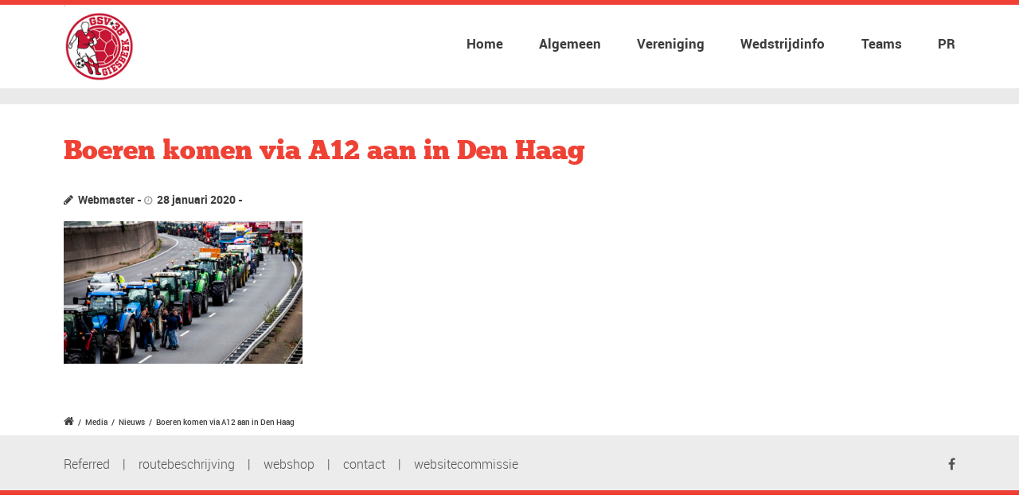

--- FILE ---
content_type: text/html; charset=UTF-8
request_url: https://gsv38.nl/boeren-komen-via-a12-aan-in-den-haag/
body_size: 26987
content:
<!DOCTYPE html>
<!--[if lt IE 7]>      <html class="no-js lt-ie9 lt-ie8 lt-ie7"> <![endif]-->
<!--[if IE 7]>         <html class="no-js lt-ie9 lt-ie8"> <![endif]-->
<!--[if IE 8]>         <html class="no-js lt-ie9"> <![endif]-->
<!--[if gt IE 8]><!--> <html class="no-js" lang="nl"> <!--<![endif]-->

    <head>

        <!-- GENERAL HEADER -->
        <meta content="width=device-width, initial-scale=1, maximum-scale=1, user-scalable=no" name="viewport">
        <meta content="black" name="apple-mobile-web-app-status-bar-style">
        <!--[if IE]><meta http-equiv="X-UA-Compatible" content="IE=edge,chrome=1"><![endif]-->

        <!-- THEME OPTIONS -->
        
        <!-- DYNAMIC HEAD -->
        	<!-- NATIVE HEADER STUFF -->

			
		<meta name='description' content='Giesbeekse Sport Vereniging 1938'>
        <meta charset="UTF-8">
        <link rel="pingback" href="https://gsv38.nl/xmlrpc.php" />

	<!-- FAVICON -->

        <link rel="shortcut icon" href="https://gsv38.nl/wp-content/uploads/2016/04/favicon-1.png" />
        
	<!-- USER FONTS -->

	    	    	    	    	    	    	    	    	    
	<!-- OPEN GRAPH -->

		<meta property="og:type" content="article" /><meta property="og:url" content="https://gsv38.nl/boeren-komen-via-a12-aan-in-den-haag/"/><meta property="og:site_name" content="GSV&#039;38" /><meta property="og:title" content="Boeren komen via A12 aan in Den Haag" /><meta property="og:description" content="Giesbeekse Sport Vereniging 1938" /><meta property="og:image" content="https://gsv38.nl/wp-content/uploads/2020/01/IMG_3565.jpeg" />
        <!-- WORDPRESS MAIN HEADER CALL -->
        <title>Boeren komen via A12 aan in Den Haag &#8211; GSV&#039;38</title>
<!-- Speed of this site is optimised by WP Performance Score Booster plugin v2.2 - https://dipakgajjar.com/wp-performance-score-booster/ -->
<link rel='dns-prefetch' href='//fonts.googleapis.com' />
<link rel='dns-prefetch' href='//s.w.org' />
<link rel="alternate" type="application/rss+xml" title="GSV&#039;38 &raquo; Feed" href="https://gsv38.nl/feed/" />
<link rel="alternate" type="application/rss+xml" title="GSV&#039;38 &raquo; Reactiesfeed" href="https://gsv38.nl/comments/feed/" />
		<script type="text/javascript">
			window._wpemojiSettings = {"baseUrl":"https:\/\/s.w.org\/images\/core\/emoji\/13.0.1\/72x72\/","ext":".png","svgUrl":"https:\/\/s.w.org\/images\/core\/emoji\/13.0.1\/svg\/","svgExt":".svg","source":{"concatemoji":"https:\/\/gsv38.nl\/wp-includes\/js\/wp-emoji-release.min.js"}};
			!function(e,a,t){var n,r,o,i=a.createElement("canvas"),p=i.getContext&&i.getContext("2d");function s(e,t){var a=String.fromCharCode;p.clearRect(0,0,i.width,i.height),p.fillText(a.apply(this,e),0,0);e=i.toDataURL();return p.clearRect(0,0,i.width,i.height),p.fillText(a.apply(this,t),0,0),e===i.toDataURL()}function c(e){var t=a.createElement("script");t.src=e,t.defer=t.type="text/javascript",a.getElementsByTagName("head")[0].appendChild(t)}for(o=Array("flag","emoji"),t.supports={everything:!0,everythingExceptFlag:!0},r=0;r<o.length;r++)t.supports[o[r]]=function(e){if(!p||!p.fillText)return!1;switch(p.textBaseline="top",p.font="600 32px Arial",e){case"flag":return s([127987,65039,8205,9895,65039],[127987,65039,8203,9895,65039])?!1:!s([55356,56826,55356,56819],[55356,56826,8203,55356,56819])&&!s([55356,57332,56128,56423,56128,56418,56128,56421,56128,56430,56128,56423,56128,56447],[55356,57332,8203,56128,56423,8203,56128,56418,8203,56128,56421,8203,56128,56430,8203,56128,56423,8203,56128,56447]);case"emoji":return!s([55357,56424,8205,55356,57212],[55357,56424,8203,55356,57212])}return!1}(o[r]),t.supports.everything=t.supports.everything&&t.supports[o[r]],"flag"!==o[r]&&(t.supports.everythingExceptFlag=t.supports.everythingExceptFlag&&t.supports[o[r]]);t.supports.everythingExceptFlag=t.supports.everythingExceptFlag&&!t.supports.flag,t.DOMReady=!1,t.readyCallback=function(){t.DOMReady=!0},t.supports.everything||(n=function(){t.readyCallback()},a.addEventListener?(a.addEventListener("DOMContentLoaded",n,!1),e.addEventListener("load",n,!1)):(e.attachEvent("onload",n),a.attachEvent("onreadystatechange",function(){"complete"===a.readyState&&t.readyCallback()})),(n=t.source||{}).concatemoji?c(n.concatemoji):n.wpemoji&&n.twemoji&&(c(n.twemoji),c(n.wpemoji)))}(window,document,window._wpemojiSettings);
		</script>
		<style type="text/css">
img.wp-smiley,
img.emoji {
	display: inline !important;
	border: none !important;
	box-shadow: none !important;
	height: 1em !important;
	width: 1em !important;
	margin: 0 .07em !important;
	vertical-align: -0.1em !important;
	background: none !important;
	padding: 0 !important;
}
</style>
	<link rel='stylesheet' id='wp-block-library-css'  href='https://gsv38.nl/wp-includes/css/dist/block-library/style.min.css' type='text/css' media='all' />
<link rel='stylesheet' id='contact-form-7-css'  href='https://gsv38.nl/wp-content/plugins/contact-form-7/includes/css/styles.css' type='text/css' media='all' />
<link rel='stylesheet' id='sport_shortcodes_plugin_style-css'  href='https://gsv38.nl/wp-content/plugins/sport-shortcodes-plugin/css/tc_shortCodes.css' type='text/css' media='all' />
<link rel='stylesheet' id='sport_shortcodes_plugin_flexslider_style-css'  href='https://gsv38.nl/wp-content/plugins/sport-shortcodes-plugin/css/flexslider.css' type='text/css' media='all' />
<link rel='stylesheet' id='sport_widgets_plugin_style-css'  href='https://gsv38.nl/wp-content/plugins/sport-widgets-plugin/css/style.css' type='text/css' media='all' />
<link rel='stylesheet' id='sport_widgets_plugin_morris_style-css'  href='https://gsv38.nl/wp-content/plugins/sport-widgets-plugin/css/morris.css' type='text/css' media='all' />
<link rel='stylesheet' id='timetable_sf_style-css'  href='https://gsv38.nl/wp-content/plugins/timetable/style/superfish.css' type='text/css' media='all' />
<link rel='stylesheet' id='timetable_style-css'  href='https://gsv38.nl/wp-content/plugins/timetable/style/style.css' type='text/css' media='all' />
<link rel='stylesheet' id='timetable_event_template-css'  href='https://gsv38.nl/wp-content/plugins/timetable/style/event_template.css' type='text/css' media='all' />
<link rel='stylesheet' id='timetable_responsive_style-css'  href='https://gsv38.nl/wp-content/plugins/timetable/style/responsive.css' type='text/css' media='all' />
<link rel='stylesheet' id='timetable_font_lato-css'  href='//fonts.googleapis.com/css?family=Lato%3A400%2C700&#038;ver=5.6.16' type='text/css' media='all' />
<link rel='stylesheet' id='jquery-ui-sportlink-wordpress-flat-theme-css'  href='https://gsv38.nl/wp-content/plugins/sportlink-wordpress/css/jquery-ui-sportlink-wordpress-flat-theme/jquery-ui.theme.css' type='text/css' media='all' />
<link rel='stylesheet' id='sportlink-wordpress-css'  href='https://gsv38.nl/wp-content/plugins/sportlink-wordpress/css/sportlink-wordpress.css' type='text/css' media='all' />
<link rel='stylesheet' id='sportlink-wordpress-responsive-css'  href='https://gsv38.nl/wp-content/plugins/sportlink-wordpress/css/responsive.css' type='text/css' media='all' />
<link rel='stylesheet' id='normalize-css'  href='https://gsv38.nl/wp-content/themes/sport/css/normalize.min.css' type='text/css' media='all' />
<link rel='stylesheet' id='style-css'  href='https://gsv38.nl/wp-content/themes/sport/style.css' type='text/css' media='all' />
<link rel='stylesheet' id='canon-sidr-style-css'  href='https://gsv38.nl/wp-content/themes/sport/css/jquery.sidr.light.css' type='text/css' media='all' />
<link rel='stylesheet' id='isotope_style-css'  href='https://gsv38.nl/wp-content/themes/sport/css/isotope.css' type='text/css' media='all' />
<link rel='stylesheet' id='flexslider_style-css'  href='https://gsv38.nl/wp-content/themes/sport/css/flexslider.css' type='text/css' media='all' />
<link rel='stylesheet' id='font_awesome_style-css'  href='https://gsv38.nl/wp-content/themes/sport/css/font-awesome.css' type='text/css' media='all' />
<link rel='stylesheet' id='countdown_style-css'  href='https://gsv38.nl/wp-content/themes/sport/css/jquery.countdown.css' type='text/css' media='all' />
<link rel='stylesheet' id='owl_carousel_style-css'  href='https://gsv38.nl/wp-content/themes/sport/js/owl-carousel/owl.carousel.css' type='text/css' media='all' />
<link rel='stylesheet' id='owl_carousel_theme_style-css'  href='https://gsv38.nl/wp-content/themes/sport/js/owl-carousel/owl.theme.css' type='text/css' media='all' />
<link rel='stylesheet' id='responsive_style-css'  href='https://gsv38.nl/wp-content/themes/sport/css/responsive.css' type='text/css' media='all' />
<link rel='stylesheet' id='fullwidth_style-css'  href='https://gsv38.nl/wp-content/themes/sport/css/full.css' type='text/css' media='all' />
<link rel='stylesheet' id='fancybox_style-css'  href='https://gsv38.nl/wp-content/themes/sport/js/fancybox/source/jquery.fancybox.css' type='text/css' media='all' />
<link rel='stylesheet' id='fancybox_buttons_style-css'  href='https://gsv38.nl/wp-content/themes/sport/js/fancybox/source/helpers/jquery.fancybox-buttons.css' type='text/css' media='all' />
<link rel='stylesheet' id='shiftnav-css'  href='https://gsv38.nl/wp-content/plugins/shiftnav-pro/pro/assets/css/shiftnav.min.css' type='text/css' media='all' />
<link rel='stylesheet' id='shiftnav-font-awesome-css'  href='https://gsv38.nl/wp-content/plugins/shiftnav-pro/assets/css/fontawesome/css/font-awesome.min.css' type='text/css' media='all' />
<link rel='stylesheet' id='shiftnav-slate-css'  href='https://gsv38.nl/wp-content/plugins/shiftnav-pro/pro/assets/css/skins/slate.css' type='text/css' media='all' />

	<style type="text/css">
	
	
	
	
/* ==========================================================================
   THEME COLOURS
   
   
   001. BODY BACKGROUND
   002. MAIN PLATE BACKGROUND
   003. MAIN TEXT
   004. LINKS
   005. LINK HOVER
   006. MAIN HEADINGS
   007. SECONDARY BODY TEXT
   008. TERTIARY BODY TEXT
   009. LOGO AS TEXT
   010. FEATURE COLOR 1
   011. FEATURE COLOR 2
   012. WHITE TEXT
   013. PRE HEADER BACKGROUND
   014. PRE HEADER TEXT	
   015. PRE HEADER TEXT HOVER
   016. HEADER BACKGROUND
   017. HEADER TEXT
   018. HEADER TEXT HOVER
   019. POST HEADER BACKGROUND
   020. POST HEADER TEXT
   021. POST HEADER TEXT HOVER
   022. PRE HEADER TERTIARY MENU BACKGROUND
   023. HEADER TERTIARY MENU BACKGROUND
   024. POST TERTIARY MENU BACKGROUND
   025. SIDR BACKGROUND
   026. SIDR TEXT
   027. SIDR TEXT HOVER
   028. SIDR BORDER
   029. BUTTON 1 BACKGROUND COLOR
   030. BUTTON 1 HOVER BACKGROUND COLOR
   031. BUTTON COLOR 1
   032. FEATURE BACKGROUND COLOR 2
   033. BUTTON 2 HOVER BACKGROUND COLOR
   034. BUTTON COLOR 2
   035. FEATURE BACKGROUND COLOR 3
   036. BUTTON 3 HOVER BACKGROUND COLOR
   037. BUTTON COLOR 3
   038. FEATURE BLOCK 1 BACKGROUND
   039. FEATURE BLOCK 2 BACKGROUND
   040. LITE BLOCKS BACKGROUND
   041 /042. FORM ELEMENTS
   043. MAIN BORDERS
   044. FOOTER BACKGROUND
   045. FOOTER HEADINGS
   046. FOOTER TEXT
   047. FOOTER TEXT HOVER
   048. FOOTER BORDERS
   049. FOOTER BUTTONS
   050. / 051. FOOTER FORMS
   052. FOOTER ALTERNATE BLOCK COLOR
   053. BASELINE BACKGROUND
   054. BASE TEXT
   055. BASE TEXT HOVER	   

   
   ========================================================================== */	
	
	
	
	
/* 
001. BODY BACKGROUND _________________________________________________________ */

 body.boxed-page{
   	background: #f1f1f1;
   	background: #f1f1f1!important;}







/* 
002. MAIN PLATE BACKGROUND ____________________________________________________ */

.outter-wrapper, .text-seperator-line h5, .comment-num, fieldset.boxy fieldset, .mosaic-backdrop, .tooltipster-default, 
ul.tab-nav li.active, .white-btn, a.white-btn, .white-btn:hover, a.white-btn:hover, .owlCustomNavigation .btn, .owlCustomNavigation .btn:hover, .pb_gallery .main .isotope_filter_menu li a, .boxed-page .tt_event_theme_page:before, .tt_event_theme_page, .main table.tt_timetable tr, .single-events, .pb_gallery .main .isotope_filter_menu li a

 /* WOO COMMERCE */,
 .woocommerce #payment div.payment_box, .woocommerce-page #payment div.payment_box, .woocommerce div.product .woocommerce-tabs ul.tabs li.active, .woocommerce #content div.product .woocommerce-tabs ul.tabs li.active, .woocommerce-page div.product .woocommerce-tabs ul.tabs li.active, .woocommerce-page #content div.product .woocommerce-tabs ul.tabs li.active
 
 /* BUDDYPRESS */,
 #buddypress div.item-list-tabs ul li.selected, #buddypress div.item-list-tabs ul li.current, #buddypress div.item-list-tabs ul li.selected a, #buddypress div.item-list-tabs ul li.current a, #buddypress .item-list-tabs.activity-type-tabs ul li.selected, #bbpress-forums div.odd, #bbpress-forums ul.odd
 
 /* EVENTS CALENDAR */,
 .tribe-events-list-separator-month span, .single-tribe_events .tribe-events-schedule .tribe-events-cost, .tribe-events-sub-nav li a
 
 /* TABLEPRESS */,
 .tablepress .even td
  {
   	background: #ffffff;  
   	background: #ffffff;}
	
	




	

/* 
003. MAIN TEXT ________________________________________________________________ */  

html, body, button, input, select, textarea, aside .tweet, ul.tab-nav li, ul.accordion li, .accordion-btn,  ul.toggle li, div.post-footer, .main-content .woocommerce-message, .lead, strong, b, pre, .tt_event_theme_page p, .tt_event_items_list li

/* WOO COMMERCE */,
.woocommerce-tabs .comment-text .description, #payment ul.payment_methods.methods p { 
	color: #3d4942;
   	color: #3d3d3d;}
	
	
	
	
	
	

/* 
004. LINKS ____________________________________________________________________ */  
a, .boxy blockquote cite, a h4, .tt_tabs_navigation li a{
	color: #3d4942;
	color: #3d3d3d;}

/* TABLEPRESS */
.dataTables_wrapper .dataTables_paginate a{
	color: #3d4942;
	color: #3d3d3d!important;}	
	
	
	
	
	

/* 
005. LINK HOVER _______________________________________________________________ */ 

.main a:hover,  #scrollUp:hover, .main h1 a:hover,  a:hover span,  .boxed h5, .main a:hover *, .icon-thirds li:hover em:before,  
h4 span, .boxed ul.social-link a:hover, .meta.option-set a.selected, .page-numbers.current, span.wpcf7-not-valid-tip, .current-cat,  .main .btn.white-btn:hover, .main a.btn.white-btn:hover, .main .owlCustomNavigation .btn:hover, .iconBlock .fa, .media_links a, .pb_gallery .main .isotope_filter_menu li a:hover,  .owlCustomNavigation .btn:hover,  a:hover, ul.tab-nav li:hover, ul.tab-nav li.active, h3.v_nav.v_active, h3.v_nav:hover, ul.sitemap li li a:before, .list-1 li:before, .list-2 li:before, .list-3 li:before, .list-4 li:before, #recaptcha_audio_play_again:before, #recaptcha_audio_download:before, .toggle-btn.active, .accordion-btn.active, a.toggle-btn:before,  a.accordion-btn:before, .boxy ul.social-link a:hover, .boxy .inner-box h5, .active-time a, .tooltip.fa, .event-table td.current-day b:first-child, .tooltipster-content .tt-date, .evt-price, ul.pagination li a.active, .widget-list.option-set li a.selected, .widget-list.option-set li a:hover, .paralax-block .big-count div, .big-count div span,

.tt_tabs_navigation li a:hover, .pb_gallery .main .isotope_filter_menu li a:hover, .page-template-page-gallery-php .gallery-filter li a.selected,
.breadcrumb-wrapper a:hover 

/* BBPRESS */,
#bbpress-forums #bbp-single-user-details #bbp-user-navigation li.current a

/* EVENTS CALENDAR */,
.tribe-events-list-separator-month span, .tribe-events-sub-nav li a, .tribe-events-tooltip .date-start.dtstart, .tribe-events-tooltip .date-end.dtend, .single-tribe_events .tribe-events-schedule .tribe-events-cost

/* TABLEPRESS */,
.paginate_button:hover:before, .paginate_button:hover:after, .dataTables_wrapper .dataTables_paginate a
{
	color: #ffba00;	
	color: #ef4235;}

/* TABLEPRESS */
.dataTables_wrapper .dataTables_paginate a:hover
{
	color: #ffba00;	
	color: #ef4235!important;}
	
	
	
	
	
	
	
	
	

/* 
006. MAIN HEADINGS ____________________________________________________________ */

 h1, h1 a, h2, h2 a, h3, h3 a, h4, h4 a, h5, h6, .feature-link, .icon-thirds li em:before, .countdown_amount,  .caption-cite, .sc_accordion-btn, .accordion-btn, .toggle-btn, .sc_toggle-btn, .text-seperator h5, .big-count div, .tt_event_theme_page h2, .tt_event_theme_page h5, .tt_responsive .tt_timetable.small .box_header, .tt_timetable th, .tt_timetable td, .tt_event_theme_page h4, .tt_event_theme_page h3, .type-cpt_project ul.meta li:first-child strong, .pb_gallery_preview ul.meta li:first-child strong, .page-template-page-gallery-php ul.meta li:first-child strong

/* WOO COMMERCE */,
.woocommerce ul.products li.product .price, .woocommerce-page ul.products li.product .price, .woocommerce table.cart a.remove:hover, .woocommerce #content table.cart a.remove:hover, .woocommerce-page table.cart a.remove:hover, .woocommerce-page #content table.cart a.remove:hover, .summary.entry-summary .price span,  .woocommerce div.product .woocommerce-tabs ul.tabs li a, .woocommerce #content div.product .woocommerce-tabs ul.tabs li a, .woocommerce-page div.product .woocommerce-tabs ul.tabs li a, .woocommerce-page #content div.product .woocommerce-tabs ul.tabs li a, mark

/* BBPRESS*/,
#bbpress-forums .bbp-forum-title, #bbpress-forums .bbp-topic-permalink

/* BUDDYPRESS */,
#buddypress .activity-meta a.bp-primary-action span

/* EVENTS CALENDAR */,
.single-tribe_events .tribe-events-schedule *
{
	color: #004720;
   	color: #ef4235;}
	
	
	
	
	



/* 
007. SECONDARY BODY TEXT _______________________________________________________ */

.lead, .boxy blockquote, blockquote.post-type-quote, blockquote{
	color: #1c2721;
	color: #212121;}







/* 
008. TERTIARY BODY TEXT _______________________________________________________ */
.meta.date, .rating:not(:checked) > label, .toggle-btn span, .rate-box strong, .star-rating > span,
.time-table tr td:first-child, .event-table td b:first-child, .widget .post-date, .widget .rss-date, .eol *, .paging .half.eol:after, .paging .half.eol:before,
 .paging .half.eol .meta, .breadcrumb-wrapper, .breadcrumb-wrapper a, .meta, .meta a,  caption, .wp-caption-text, .multi_navigation_hint, .tweet:before,  .white-btn, a.white-btn, aside .tweet .meta:before, .twitter_theme_design .tweet .meta:before, .post-type-tweet:before,   .owlCustomNavigation .btn, .sticky:before,
 .milestone-container .time-date, .approval_pending_notice

/* WOO COMMERCE */,
 .woocommerce-result-count, .woocommerce ul.products li.product .price del, .woocommerce-page ul.products li.product .price del, .summary.entry-summary .price del span,  .woocommerce .cart-collaterals .cart_totals p small, .woocommerce-page .cart-collaterals .cart_totals p small, .woocommerce .star-rating:before, .woocommerce-page .star-rating:before, .widget_shopping_cart_content .cart_list li .quantity

/* BBPRESS*/,
  .bbp-forum-header a.bbp-forum-permalink, .bbp-topic-header a.bbp-topic-permalink, .bbp-reply-header a.bbp-reply-permalink,
  #bbpress-forums .bbp-topic-header .bbp-meta a.bbp-topic-permalink, #bbpress-forums #bbp-single-user-details #bbp-user-navigation a

/* BUDDYPRESS */,
  #buddypress div#item-header div#item-meta

/* EVENTS CALENDAR */,
  .tribe-events-sub-nav li a:hover, .tribe-events-event-meta .tribe-events-venue-details, .tribe-events-thismonth div:first-child, .tribe-events-list-widget ol li .duration
  
  {
	color: #bdbdbd;
	color: #3d3d3d;}

/* TABLEPRESS */
.dataTables_wrapper .dataTables_paginate a.disabled {
	color: #bdbdbd;
	color: #3d3d3d!important;}







/* 
009. LOGO AS TEXT ____________________________________________________________ */
.logo.text{
	color: #ffffff;
	color: #ffffff;}










/* 
010. FEATURE COLOR 1 ____________________________________________________________ */

.feature-link:after, h1 span, h2 span, h1 span, h2 span, h3 span, h6 span,  .widget-footer .tab-nav li.active, .statistics li span,   ol > li:before, h3.v_active,   aside .tweet a, .twitter_theme_design .tweet a,  h3.fittext, .price-cell .inwrap:after,  .widget-footer .tab-content-block h3.v_nav.v_active,  .error[generated=true],  ul.pagination li a.active,  .main .feature-link:hover,  .highlight, .toolbar-search-btn:hover em, div.media_links a:hover, .main-container .countdown_section, .canon_animated_number h1, .feat-1,  a.feat-1, h1 span,  h2 span, h3 span, .highlight, .highlight:before, .highlight:after, a.feat-title:hover, .paging .meta, .paging .col-1-2:before, .paging .col-1-2:after,.tt_event_hours_count, .tt_event_url, .tt_items_list .value

 
 /* WOO COMMERCE */,
 .shipping_calculator h2 a, .woocommerce table.cart a.remove, .woocommerce #content table.cart a.remove, .woocommerce-page table.cart a.remove, .woocommerce-page #content table.cart a.remove, .woocommerce form .form-row .required, .woocommerce-page form .form-row .required, .woocommerce div.product .woocommerce-tabs ul.tabs li a:hover, .woocommerce #content div.product .woocommerce-tabs ul.tabs li a:hover, .woocommerce-page div.product .woocommerce-tabs ul.tabs li a:hover, .woocommerce-page #content div.product .woocommerce-tabs ul.tabs li a:hover, .woocommerce div.product .stock, .woocommerce #content div.product .stock, .woocommerce-page div.product .stock, .woocommerce-page #content div.product .stock, .woocommerce div.product .out-of-stock, .woocommerce #content div.product .out-of-stock, .woocommerce-page div.product .out-of-stock, .woocommerce-page #content div.product .out-of-stock
 
 /* BBPRESS*/,
 #bbpress-forums .bbp-forum-title:hover, #bbpress-forums .bbp-topic-permalink:hover, .bbp-forum-header a.bbp-forum-permalink:hover, .bbp-topic-header a.bbp-topic-permalink:hover, .bbp-reply-header a.bbp-reply-permalink:hover, #bbpress-forums .bbp-topic-header .bbp-meta a.bbp-topic-permalink:hover, #bbpress-forums #bbp-single-user-details #bbp-user-navigation li a:hover, .widget_display_stats dl dd strong
 
 /* BUDDYPRESS */,
 #buddypress div.item-list-tabs ul li.selected a, #buddypress div.item-list-tabs ul li.current a
 
 /* EVENTS CALENDAR */,
 #tribe-bar-collapse-toggle:hover
 
 
 /* TABLEPRESS */,
 .paginate_button.disabled:after, .paginate_button.disabled:before, .paginate_button:after, .paginate_button:before
{
	color: #14934d;
   	color: #ef4035;}
span.sportrate, span.quoterate{
	color: #14934d;
	color: #ef4035!important;}
	






/* 
011. FEATURE COLOR 2 ____________________________________________________________ */

.more:before, .comments .more:before, cite, .main ul li:before, .comment-reply-link:before, .comment-edit-link:before, #cancel-comment-reply-link:before,
ul.toggle .toggle-btn.active, .tab-nav li.active, .accordion-btn.active, .sc_accordion-btn.active, ul.accordion li a.accordion-btn:before, ul.toggle li a.toggle-btn:before, h4.fittext, .statistics li em, .price h3,  .price-cell:first-child p span, .price-cell:after, .tt_event_theme_page ul li:before

 /* WOO COMMERCE */,
 .woocommerce .star-rating span:before, .woocommerce-page .star-rating span:before ,
 
 .tribe-bar-active a
{
	color: #ffba00;	
   	color: #ef4035;}








/* 
 012. WHITE TEXT ____________________________________________________________ */
 
 .parallax-block h4, .parallax-block h5, .callout-block h5, .widget-footer strong, .btn, input[type=button], input[type=submit], ol.graphs > li div, #menu-icon, .tp-caption.btn a, a.tp-button, #scrollUp, .feature-heading *,  .logo-text, .widget-footer .tab-nav li, nav li.donate.current-menu-item > a,  .timeline_load_more:hover h4, .main a.btn:hover, .price h3 span, .price-table-feature .price-cell.feature p, .price-table-feature .price-cell h3 span, .price-cell.feature h3, .price-cell h3 span, .widget-footer .tab-content-block h3.v_nav, .download-table .fa, .button, a.button:hover, a.btn:hover, .btn:hover .ficon, .ui-autocomplete li, .ui-autocomplete li a, .ui-state-focus, .iconBlock em.fa, .post-tag-cloud a:hover,.mosaic-overlay *, .sport-rs-heading, .sport-rs-text, .corner, .paralax-block.outter-wrapper blockquote, .price h3 span,  .price-cell:first-child p, td.active-time b:first-child, .paralax-block h1, .paralax-block h2, .paralax-block h3, .paralax-block h4, .paralax-block h5, .paralax-block h6, .paralax-block p, .paralax-block .big-count span 
 
 
 /* WOO COMMERCE */,
 .woocommerce span.onsale, .woocommerce-page span.onsale
 
 /* BBPRESS*/,
 #bbp_reply_submit, button.button, .bbp-pagination-links a.next.page-numbers, .bbp-pagination-links a.prev.page-numbers, .bbp-logged-in .button.logout-link
 
 /* BUDDYPRESS */,
 #buddypress button, #buddypress a.button, #buddypress input[type="submit"], #buddypress input[type="button"], #buddypress input[type="reset"], #buddypress ul.button-nav li a, #buddypress div.generic-button a, #buddypress .comment-reply-link, a.bp-title-button, #buddypress button:hover, #buddypress a.button:hover, #buddypress input[type="submit"]:hover, #buddypress input[type="button"]:hover, #buddypress input[type="reset"]:hover, #buddypress ul.button-nav li a:hover, #buddypress div.generic-button a:hover, #buddypress .comment-reply-link:hover, a.bp-title-button:hover, #buddypress #profile-edit-form ul.button-nav li a, .bp-login-widget-user-links .bp-login-widget-user-logout a
 
 /* EVENTS CALENDAR */,
 .tribe-events-event-cost span, a.tribe-events-read-more, a.tribe-events-read-more:hover, .tribe-events-list-widget .tribe-events-widget-link a
  {
 	color: #fff;
    color: #ffffff; }








/* 
013. PRE HEADER BACKGROUND ____________________________________________________________ */

.pre-header-container, .pre-header-container ul, .pre-header-container .nav ul, .outter-wrapper.search-header-container,
.pre-header-container .nav ul ul li:hover ul  {
	background: #1c2721;
   	background: #ef4035;}







/* 
014. PRE HEADER TEXT ____________________________________________________________ */

.pre-header-container, .pre-header-container a, .pre-header-container a *, .pre-header-container .hasCountdown * {
	color: #ffffff;
   	color: #ef4035;}







/* 
015. PRE HEADER TEXT HOVER ____________________________________________________________ */

.pre-header-container a:hover, .pre-header-container a:hover *,
.pre-header-container li.current-menu-ancestor > a, 
.pre-header-container .sub-menu li.current-menu-ancestor > a:hover,  
.pre-header-container li.current-menu-item > a {
	color: #ffba00;
   	color: #ef4035;}
	
	
	
	
	
	

/* 
016. HEADER BACKGROUND ____________________________________________________________ */

.outter-wrapper.header-container, .header-container .nav ul, .ui-autocomplete li, .price h3, ol.graphs > li div.grey-btn, .btn.grey-btn, .price-cell.feature, .header-container .nav ul ul li:hover ul  {
	background: #00632c;
   	background: #ffffff;}







/* 
017. HEADER TEXT ____________________________________________________________ */

.header-container, .header-container a, .header-container a *, .header-container .hasCountdown *  {
	color: #ffffff;
   	color: #3d3d3d;}







/* 
018. HEADER TEXT HOVER ____________________________________________________________ */

.header-container a:hover, .header-container a:hover *,
.header-container li.current-menu-ancestor > a, 
.header-container .sub-menu li.current-menu-ancestor > a:hover,  
.header-container li.current-menu-item > a,
.ui-autocomplete li.ui-state-focus    {
	color: #ffba00;
   	color: #ef4035;}
	
	



	

	

/* 
019. POST HEADER BACKGROUND ____________________________________________________________ */

.post-header-container, .post-header-container .nav ul,
.post-header-container .nav ul ul li:hover ul {
	background: #004720;
   	background: #ef4035;}







/* 
020. POST HEADER TEXT ____________________________________________________________ */

.post-header-container, .post-header-container a, .post-header-container a *, .post-header-container .hasCountdown *{
	color: #ffffff;
   	color: #ffffff;}







/* 
021. POST HEADER TEXT HOVER ____________________________________________________________ */

.post-header-container a:hover, .post-header-container a:hover *,
.post-header-container li.current-menu-ancestor > a, 
.post-header-container .sub-menu li.current-menu-ancestor > a:hover,  
.post-header-container li.current-menu-item > a  {
	color: #ffba00;
   	color: #ef4035;}
	
	
	
	
	

	

/* 
022. PRE HEADER TERTIARY MENU BACKGROUND _________________________________________________ */

 .pre-header-container ul ul.sub-menu ul.sub-menu, .pre-header-container ul li:hover ul ul:before{
	background: #003919;
   	background: #ececec;}







/* 
023. HEADER TERTIARY MENU BACKGROUND ____________________________________________________________ */

.header-container .nav li:hover ul ul, 
.header-container .nav li:hover ul ul:before, 
.tp-bullets.simplebullets.round .bullet{
	background: #003919;
   	background: #ececec;}







/* 
024. POST TERTIARY MENU BACKGROUND _________________________________________________ */

.post-header-container .nav li:hover ul ul, .post-header-container .nav li:hover ul ul:before{
	background: #003919;
   	background: #ececec;}
	
	
	
	
	

/* 
025. SIDR BACKGROUND ____________________________________________________________ */

.sidr {
	background: #1c2721;
   	background: #ffffff;}






/* 
026. SIDR TEXT ____________________________________________________________ */

.sidr, .sidr a {
	color: #ffffff;
   	color: #3d3d3d;}






/* 
027. SIDR TEXT HOVER ____________________________________________________________ */

.sidr a:hover, .sidr a:hover *  {
	color: #ffba00;
   	color: #ef4035;}






/* 
028. SIDR BORDER ____________________________________________________________ */

.sidr ul, .sidr li {
	border-color: #2d3a33!important;
		border-color: #eaeaea!important;}




/* 
029. BUTTON 1 BACKGROUND COLOR  _________________________________________________ */

.header-container .nav .donate a:hover, .feat-1, a.feat-1, .btn.feat-1, .btn.orange-btn, a.btn.orange-btn, .btn:hover, .btn.hover, a.btn:hover, input[type=button]:hover, input[type=submit]:hover, .btn.active, ol.graphs > li div, .tp-caption.btn a,  .purchase.default, .purchase:hover.default,  .tp-bullets.simplebullets.round .bullet.selected, .skin_earth .pb_supporters .btn,  .skin_corporate .price-table-feature .price-cell.last .btn:hover,  .skin_earth .price-table-feature .price-cell.last .btn:hover, .owl-theme .owl-controls .owl-page.active span, .owl-theme .owl-controls.clickable .owl-page:hover span, .search_controls li.search_control_search,  a.btn, button, .price h3, .price-cell:first-child, table td.active-time, .time-table tr:nth-child(n+1):nth-child(even) td.active-time, .event-table tr:nth-child(n+1):nth-child(even) td.active-time, .owl-controls .owl-page span

/* WOO COMMERCE */,
.woocommerce a.button:hover, .woocommerce button:hover, .woocommerce button.button:hover, .woocommerce input.button:hover, .woocommerce #respond input#submit:hover, .woocommerce #content input.button:hover, .woocommerce-page a.button:hover, .woocommerce-page button.button:hover, .woocommerce-page input.button:hover, .woocommerce-page #respond input#submit:hover, .woocommerce-page #content input.button:hover, .woocommerce .shop_table.cart td.actions .button, .woocommerce .shop_table.cart td.actions .button.alt:hover, .woocommerce .woocommerce-message a.button,  .product .cart button.single_add_to_cart_button:hover, #place_order:hover, .woocommerce span.onsale, .woocommerce-page span.onsale, .widget_price_filter .ui-slider .ui-slider-handle 

/* BBPRESS */,
#bbp_reply_submit:hover, button.button:hover, .bbp-pagination-links a.next.page-numbers:hover, .bbp-pagination-links a.prev.page-numbers:hover, .bbp-logged-in .button.logout-link:hover

/* BUDDYPRESS */,
#buddypress button:hover, #buddypress a.button:hover, #buddypress input[type="submit"]:hover, #buddypress input[type="button"]:hover, #buddypress input[type="reset"]:hover, #buddypress ul.button-nav li a:hover, #buddypress div.generic-button a:hover, #buddypress .comment-reply-link:hover, a.bp-title-button:hover, #buddypress #profile-edit-form ul.button-nav li a:hover, .bp-login-widget-user-logout a:hover

/* EVENTS CALENDAR */,
.tribe-events-read-more:hover, .tribe-events-list-widget .tribe-events-widget-link a:hover,  .tribe-events-event-cost span

/* GRAVITY FORMS */,
.gf_progressbar_percentage

/* Rev Slider */,
.tp-button.btn

{
	background: #00632c;
   	background: #a40b03;}


	




/* 
030. BUTTON 1 HOVER BACKGROUND COLOR  _________________________________________________ */

.feat-1:hover, a.feat-1:hover, .btn.feat-1:hover, a.btn:hover, button:hover
{
	background: #1c2721;
   	background: #b0b0b0;}







/* 
031. BUTTON COLOR 1 _________________________________________________ */
.feat-1, a.feat-1, .btn.feat-1, a.btn,  button, .active-time, .active-time a:hover, .active-time .evt-date, a.btn:hover, input[type=button]:hover, input[type=submit]:hover, button:hover
{
	color: #ffffff;
   	color: #ffffff;}
	



	


/* 
032. FEATURE BACKGROUND COLOR 2 _________________________________________________ */

.feat-2, a.feat-2, .btn.feat-2, input[type=button], input[type=submit], .flex-control-paging li a.flex-active, .price.price-feature h3,
ol.graphs > li div.feat-2, .tp-button.blue, .purchase.blue, .purchase:hover.blue, .price-table-feature .price-cell.feature,  a.tp-button, li.search_control_close,  .search_controls li.search_control_search:hover, .price-feature .btn, .price-feature a.btn, .ui-state-focus,
a.btn-2, button.btn-2

/* WOO COMMERCE */,
p.demo_store, .woocommerce a.button, .woocommerce button.button, .woocommerce input.button, .woocommerce #respond input#submit, .woocommerce #content input.button, .woocommerce-page a.button, .woocommerce-page button.button, .woocommerce-page input.button, .woocommerce-page #respond input#submit, .woocommerce-page #content input.button,  .woocommerce a.button.alt, .woocommerce button.button.alt, .woocommerce input.button.alt, .woocommerce #respond input#submit.alt, .woocommerce #content input.button.alt, .woocommerce-page a.button.alt, .woocommerce-page button.button.alt, .woocommerce-page input.button.alt, .woocommerce-page #respond input#submit.alt, .woocommerce-page #content input.button.alt, .woocommerce-message:before, .woocommerce .shop_table.cart td.actions .button.alt, .woocommerce .shop_table.cart td.actions .button:hover, .woocommerce .woocommerce-message a.button:hover

/* BBPRESS */,
#bbp_reply_submit, button.button, .bbp-logged-in .button.logout-link

/* BUDDYPRESS */,
#buddypress button, #buddypress a.button, #buddypress input[type="submit"], #buddypress input[type="button"], #buddypress input[type="reset"], #buddypress ul.button-nav li a, #buddypress div.generic-button a, #buddypress .comment-reply-link, a.bp-title-button, #buddypress #profile-edit-form ul.button-nav li a, .bp-login-widget-user-logout a

/* EVENTS CALENDAR */,
.tribe-events-list-widget .tribe-events-widget-link a, .tribe-events-read-more,
.tribe-events-calendar .tribe-events-has-events:after
{
	background: #ffba00;
   	background: #ef4035;}







/* 
033. BUTTON 2 HOVER BACKGROUND COLOR  _________________________________________________ */

.feat-2:hover, a.feat-2:hover, .btn.feat-2:hover, a.btn-2:hover, .search_controls li.search_control_close:hover,
input[type=button]:hover,  input[type=submit]:hover, .price-feature .btn:hover, .price-feature a.btn:hover
{
	background-color: #00632c;
   	background: #b0b0b0;}







/* 
034. BUTTON COLOR 2 _________________________________________________ */
.feat-2, a.feat-2, .btn.feat-2, .btn-2:hover, input[type=button], input[type=submit], .price.price-feature h3, .price-table-feature .price-cell.feature p span
{
	color: #ffffff;
   	color: #ffffff;}
	
		
		





/* 
035. FEATURE BACKGROUND COLOR 3 _________________________________________________ */

ol.graphs > li div.feat-3, .btn.feat-3, a.btn.feat-3, .feat-3,  .vert-line:before, .vert-line:after, .timeline_load_more:hover, .iconBlock em.fa, 
#pax, .purchase.darkgrey, .purchase:hover.darkgrey,  .btn-3, ul.tab-nav li, .vert-line, .owl-theme .owl-controls .owl-page span

/* BBPRESS */,
.bbp-pagination-links a.next.page-numbers, .bbp-pagination-links a.prev.page-numbers

/* WOO COMMERCE */,
.widget_price_filter .ui-slider .ui-slider-range
{
	background: #eaeaea;
   	background: #eaeaea;}








/* 
036. BUTTON 3 HOVER BACKGROUND COLOR  _________________________________________________ */

.feat-3:hover, a.feat-3:hover, .btn.feat-3:hover, .post-tag-cloud a:hover, .owl-controls .owl-page span:hover, .btn-3:hover, .owl-page.active span
{
	background: #ffba00;
   	background: #ef4035;}







/* 
037. BUTTON COLOR 3 _________________________________________________ */

.feat-3, a.feat-3, .btn.feat-3, .owl-controls .owl-page span
{
	color: #505a54;
   	color: #4f4f4f;}
	
	
	

	
	
/* 
038. FEATURE BLOCK 1 BACKGROUND  ___________________________________________ */

.feat-block-1

/* TABLEPRESS */,
table.tablepress tfoot th, table.tablepress thead th,
.tablepress .sorting:hover,
.tablepress .sorting_asc,
.tablepress .sorting_desc{
	background: #f4f4f4;
	background: #f4f4f4;}	




	
	
	
/* 
039. FEATURE BLOCK 2 BACKGROUND  ___________________________________________ */

.feat-block-2, .divider {
	background: #ececec;
	background: #ececec;}
	





	


/* 
040. LITE BLOCKS BACKGROUND _________________________________________________ */

.price, .price-table, .timeline_load_more, .main table tr:nth-child(2n+1), .main table th, ul.sitemap li a, ul.ophours li:nth-child(2n+2), blockquote.post-type-quote,
table.table-style-1 tr:nth-child(2n+2), table.table-style-1 th, .boxy, .message.promo, .post-container .boxy, 
.boxy.author, ul.comments .odd, .post-tag-cloud a, .box-content, .price, .price-table, .price-cell:after,
.time-table tr:nth-child(n+1):nth-child(even) td, .event-table tr:nth-child(n+1):nth-child(even) td,
.mobile-table tr:nth-child(n+1):nth-child(even) td, .post-excerpt blockquote,  ul.tab-nav li,
ul.timeline > li, ul.tab-nav li.active, .tab-content-block, ul.comments .odd, ol.graphs > li,
.tt_timetable .row_gray, .breadcrumb-wrapper


/* BUDDYPRESS */,
#bbpress-forums li.bbp-header, #bbpress-forums div.even, #bbpress-forums ul.even, #bbpress-forums li.bbp-header, #bbpress-forums li.bbp-footer, #bbpress-forums div.bbp-forum-header, #bbpress-forums div.bbp-topic-header, #bbpress-forums div.bbp-reply-header

/* EVENTS CALENDAR */,
.tribe-events-sub-nav li a:hover, .tribe-events-loop .hentry, .tribe-events-tcblock, .tribe-events-loop .type-tribe_events,

/* TABLEPRESS */,
.tablepress .odd td, .tablepress .row-hover tr:hover td

{
	background-color: #f6f6f6;
   	background: #f7f7f7;}
	
	
	
	

/* 
041 /042. FORM ELEMENTS _________________________________________________ */

input[type=text],  input[type=email], input[type=password], textarea, input[type=tel],  input[type=range], input[type=url], input[type=number], input[type=search]

/* WOO COMMERCE */,
input.input-text, .woocommerce ul.products li.product, .woocommerce ul.products li.product.last .woocommerce-page ul.products li.product, .col2-set.addresses .address, .woocommerce-message, .woocommerce div.product .woocommerce-tabs ul.tabs li, .woocommerce #content div.product .woocommerce-tabs ul.tabs li, .woocommerce-page #content div.product .woocommerce-tabs ul.tabs li, .woocommerce #payment, .woocommerce-page #payment, .woocommerce-main-image img, input#coupon_code

/* BUDDYPRESS */,
#buddypress .item-list-tabs ul li, #buddypress .standard-form textarea, #buddypress .standard-form input[type="text"], #buddypress .standard-form input[type="text"], #buddypress .standard-form input[type="color"], #buddypress .standard-form input[type="date"], #buddypress .standard-form input[type="datetime"], #buddypress .standard-form input[type="datetime-local"], #buddypress .standard-form input[type="email"], #buddypress .standard-form input[type="month"], #buddypress .standard-form input[type="number"], #buddypress .standard-form input[type="range"], #buddypress .standard-form input[type="search"], #buddypress .standard-form input[type="tel"], #buddypress .standard-form input[type="time"], #buddypress .standard-form input[type="url"], #buddypress .standard-form input[type="week"], #buddypress .standard-form select, #buddypress .standard-form input[type="password"], #buddypress .dir-search input[type="search"], #buddypress .dir-search input[type="text"], #buddypress form#whats-new-form textarea, #buddypress div.activity-comments form textarea, #buddypress div.item-list-tabs ul li.selected a span, #buddypress div.item-list-tabs ul li.current a span

{
	background-color: #f6f6f6;
   	background: #f2f2f2;	color: #969ca5;
   	color: #a1a1a1;}

	
	
	
	
	
	
	





/* 
043. MAIN BORDERS _________________________________________________ */

hr, .right-aside, blockquote.right, fieldset, .main table, .main table th, .main table td, .main ul.meta li, .text-seperator .line em, .tab-nav li.active, .tab-content-block, .tab-nav li, ul.toggle li, .boxed ul.social-link, .btn.white-btn, a.btn.white-btn,  a.white-btn, #fittext2, caption, .wp-caption-text, .tab-content-block, h3.v_nav, .message.promo, ul.timeline > li, ul.accordion li, .timeline_load_more,  li.tl_right:before, li.tl_left:before, .widget.sport_fact p, .cpt_people .social-link, ul.toggle li:first-child, ul.accordion li:first-child, ul.sc_accordion li, .price-detail ul li, .price-detail ul li:last-child, .price-cell, .hr-temp, aside ul li, ul.link-list li, ul.statistics li, .multi_nav_control, .left-aside, .menuList .third, .menuList .half, .menuList .full, .menuList > .fourth, .post-tag-cloud a:first-child:after, blockquote, .owlCustomNavigation .btn, .pb_media .media_wrapper, .media_links, .pb_gallery .main .isotope_filter_menu li a, .text-seperator .line em, ul.ophours li, ul.ophours,
input[type=text],  input[type=email], input[type=password], textarea, input[type=tel],  input[type=range], input[type=url], input[type=number], input[type=search], .tc-page-heading, .paging, .paging .half.prev, blockquote.right, blockquote.left, .tt_event_page_right, .tt_upcoming_events_wrapper p.message, .page-template-page-gallery-php .gallery-filter li a, .tt_event_page_right ul li

/* WOO COMMERCE */,
ul.products li .price, ul.products li h3, .woocommerce #payment div.payment_box, .woocommerce-page #payment div.payment_box, .col2-set.addresses .address, p.myaccount_user, .summary.entry-summary .price,  .summary.entry-summary .price, .product_meta .sku_wrapper, .product_meta .posted_in, .product_meta .tagged_as, .product_meta span:first-child, .woocommerce-message, .related.products, .woocommerce .widget_shopping_cart .total, .woocommerce-page .widget_shopping_cart .total, .woocommerce div.product .woocommerce-tabs ul.tabs li, .woocommerce #content div.product .woocommerce-tabs ul.tabs li, .woocommerce-page div.product .woocommerce-tabs ul.tabs li, .woocommerce-page #content div.product .woocommerce-tabs ul.tabs li, .woocommerce div.product .woocommerce-tabs ul.tabs:before, .woocommerce #content div.product .woocommerce-tabs ul.tabs:before, .woocommerce-page div.product .woocommerce-tabs ul.tabs:before, .woocommerce-page #content div.product .woocommerce-tabs ul.tabs:before, .woocommerce div.product .woocommerce-tabs ul.tabs li.active, .woocommerce #content div.product .woocommerce-tabs ul.tabs li.active, .woocommerce-page div.product .woocommerce-tabs ul.tabs li.active, .woocommerce-page #content div.product .woocommerce-tabs ul.tabs li.active, .woocommerce #reviews #comments ol.commentlist li img.avatar, .woocommerce-page #reviews #comments ol.commentlist li img.avatar, .woocommerce #reviews #comments ol.commentlist li .comment-text, .woocommerce-page #reviews #comments ol.commentlist li .comment-text, .upsells.products, .woocommerce #payment ul.payment_methods, .woocommerce-page #payment ul.payment_methods, .woocommerce form.login, .woocommerce form.checkout_coupon, .woocommerce form.register, .woocommerce-page form.login, .woocommerce-page form.checkout_coupon, .woocommerce-page form.register,
 .widget_price_filter .price_slider_wrapper .ui-widget-content

/* BBPRESS */,
#bbp-user-navigation ul li, .widget_display_stats dl dt, .widget_display_stats dl dd, #bbpress-forums ul.bbp-lead-topic, #bbpress-forums ul.bbp-topics, #bbpress-forums ul.bbp-forums, #bbpress-forums ul.bbp-replies, #bbpress-forums ul.bbp-search-results, #bbpress-forums li.bbp-body ul.forum, #bbpress-forums li.bbp-body ul.topic, #bbpress-forums li.bbp-header, #bbpress-forums li.bbp-footer, div.bbp-forum-header, div.bbp-topic-header, div.bbp-reply-header,

/* BUDDYPRESS */
#buddypress .item-list-tabs ul li, #buddypress #item-nav .item-list-tabs ul, #buddypress div#subnav.item-list-tabs, #buddypress #subnav.item-list-tabs li, #bp-login-widget-form, #buddypress #members-directory-form div.item-list-tabs ul li, #buddypress #members-directory-form div.item-list-tabs ul, #buddypress .activity-comments ul li, #buddypress div.activity-comments > ul > li:first-child, #buddypress .item-list-tabs.activity-type-tabs ul, #buddypress div.item-list-tabs ul li a span,

/* EVENTS CALENDAR */
#tribe-bar-form, #tribe-bar-views, .tribe-events-list-separator-month, .tribe-events-loop .hentry, .tribe-events-loop .type-tribe_events, .tribe-events-sub-nav li a, .events-archive.events-gridview #tribe-events-content table .vevent, .single-tribe_events .tribe-events-schedule, .tribe-events-single-section.tribe-events-event-meta, .single-tribe_events #tribe-events-footer, .tribe-events-list-widget ol li, .tribe-events-tcblock,

/* GRAVITY FORMS */
.gf_progressbar 
 {
	border-color: #eaeaea!important;
   	border-color: #eaeaea!important;}



	




/* 
044. FOOTER BACKGROUND _________________________________________________ */

.widget-footer, .widget-footer table {
	background: #004720;
   	background: #ffffff;}







/* 
045. FOOTER HEADINGS _________________________________________________ */

.widget-footer h3, .time-date, .footer-wrapper h1, .footer-wrapper h2, .footer-wrapper h3, .footer-wrapper strong
{
	color: #ffffff;
   	color: #ef4035;}








/* 
046. FOOTER TEXT _________________________________________________ */
	
.widget-footer, .widget-footer .tweet, .widget-footer a, .widget-footer ul.accordion li, .widget-footer blockquote, .widget-footer .tweet a, .widget-footer .tweet a *, .widget-footer cite, .footer-wrapper, .footer-wrapper a 
{
	color: #f0f6f3;
   	color: #3d3d3d;}







/* 
047. FOOTER TEXT HOVER _________________________________________________ */

.widget-footer a:hover, .widget-footer ul li:before,  .widget-footer .tweet:before,  .widget-footer .tweet > p:before,  
.widget-footer ul.social-link a:hover em:before, .widget-footer .tweet a:hover, .widget-footer .tweet a:hover *, .footer-wrapper a:hover, .footer-wrapper ul li:before
 {
	color: #ffba00;
   	color: #a40b03;}
	






/* 
048. FOOTER BORDERS  _________________________________________________ */

.widget-footer ul.tab-nav li, .widget-footer .tab-content-block, .widget-footer ul.accordion li, .widget-footer ul.link-list li, .widget-footer ul.statistics li, .widget-footer #bp-login-widget-form, .widget-footer .bbp-login-form fieldset, .widget-footer fieldset, .widget-footer .widget_display_stats dl dd, .widget-footer table, .widget-footer table th, .widget-footer table td, .widget-footer caption, .widget-footer .tab-content-block h3.v_nav, .widget-footer ul li, .widget-footer ul, .footer-wrapper .tag-cloud a,  .footer-wrapper .col-1-5, .footer-wrapper ul.list-1 li, .footer-wrapper ul.list-2 li, .footer-wrapper ul.list-3 li, .footer-wrapper .wrapper > .col-1-2, .footer-wrapper .wrapper > .col-1-3, .footer-wrapper .wrapper > .col-1-4, .footer-wrapper .wrapper > .col-1-5, .footer-wrapper .wrapper > .col-2-3, .footer-wrapper .wrapper > .col-3-4, .footer-wrapper .wrapper > .col-2-5, .footer-wrapper .wrapper > .col-3-5,
.footer-wrapper .wrapper > .col-4-5

{
	border-color: #255f3f!important;
   	border-color: #d4d4d4!important;}
@media only screen and (max-width: 768px) { 
	.widget-footer .widget{
		border-color: #255f3f!important;
		border-color: #d4d4d4!important;	}

}





/* 
049. FOOTER BUTTONS _________________________________________________ */

.widget-footer a.btn, .widget-footer .btn{
	background: #ffba00;
	background: #a40b03;}







/* 
050. / 051. FOOTER FORMS  _________________________________________________ */

.widget-footer input[type=text], .widget-footer input[type=search],  .widget-footer input[type=email], .widget-footer input[type=password], .widget-footer input[type=tel], .widget-footer textarea{
	background: #003919;
   	background: #a1a1a1;	color: #f0f6f3;
   	color: #3d3d3d;}







/* 
052. FOOTER ALTERNATE BLOCK COLOR  _________________________________________________ */

.widget-footer input[type=text]:focus,  .widget-footer input[type=email]:focus, .widget-footer input[type=password]:focus, .widget-footer ul.tab-nav li, .widget-footer input[type=tel]:focus, .widget-footer textarea:focus,  .widget-footer .tab-content-block h3.v_nav, .pb_posts_graph {
	background: #1c2721;
   	background: #3d3d3d;}
	
	
	





/* 
053. BASELINE BACKGROUND _________________________________________________ */

div.post-footer, .widget-footer ul.tab-nav li.active, .widget-footer .tab-content-block, .widget-footer table th, .widget-footer table tr:nth-child(2n+1), .widget-footer .tab-content-block h3.v_nav.v_active, .base-wrapper{
	background: #1c2721;
   	background: #ececec;}





/* 
054. BASE TEXT _____________________________________________________________ */
div.post-footer *{
	color: #ffffff;
	color: #545454;}





/* 
055. BASE TEXT HOVER  ______________________________________________________ */
div.post-footer a:hover, div.post-footer ul.social-link a:hover em:before{
	color: #ffba00;
	color: #ef4035;}







	
	
	
	
	
	
	
	
	
	
	
	
	
	/* ==========================================================================
	   HEADER
	   ========================================================================== */
	
	/* LOGO MAX WIDTH */

		.logo{
			max-width: 135px; 
			max-width: 100px;		}

	/* HEADER PADDING*/

		.header-container .wrapper{
			padding-top: 0px;
			padding-top: 8px;
			padding-bottom: 0px;
			padding-bottom: 8px;		}   

	/* HEADER ELEMENTS POSITIONING */

		.main-header.left {
			position: relative;	
			top: 0px;
						left: 0px;
					}

		.main-header.right {
			position: relative;	
			top: 0px;
			top: 10px;			right: 0px;
					}

	/* TEXT AS LOGO SIZE */

		.logo-text {
			font-size: 28px;		}


	/* ANIMATE MENUS */

		anim_menus_off > li {
			opacity: 0;
			left: 40px;		}












	/* ==========================================================================
		Theme Fonts
	========================================================================== */



		
		/* ----------------------------------------||||||||| BODY TEXT |||||||||||------------------------------------------------ */
		/* ----------------------------------------------------------------------------------------------------------------------- */
		
		/* BODY TEXT */  
		body, ul.accordion li, #bbpress-forums, .main .fa *, .pre-header-container nav a, .tt_event_theme_page p, .tt_event_items_list li, .tt_upcoming_events li .tt_upcoming_events_event_container .tt_upcoming_events_hours, table.tt_timetable, .tt_responsive .tt_timetable.small .tt_items_list a, .tt_responsive .tt_timetable.small .tt_items_list span, .single-cpt_people ul.meta li.person-info, .single-cpt_people ul.meta li.person-info li,
		.sidr #nav-wrap a, .sticky-header-wrapper .countdown 
		
		/* BBRESS */,
		.bbp-topic-header .bbp-meta, #bbpress-forums .bbp-topic-header .bbp-meta a.bbp-topic-permalink {
			 font-family: 'robotolight';
					}
		
		
		
		
		
		/* ----------------------------------------||||||||| QUOTE TEXT |||||||||||------------------------------------------------ */
		/* ------------------------------------------------------------------------------------------------------------------------ */
		
		/* QUOTE TEXT */   
		blockquote, .tweet, .post-type-quote, .tweet b, aside .tweet, .widget-footer .tweet, .post-type-tweet, .parallax-block h4, .parallax-block h5, .callout-block h5,
		
		/* BUDDYPRESS */
		#buddypress div#item-header div#item-meta
		{
			 font-family: 'antic_slabregular';
					}
		
		
		
		
		/* ----------------------------------------||||||||| LEAD TEXT |||||||||||------------------------------------------------- */
		/* ------------------------------------------------------------------------------------------------------------------------ */
		
		/* LEADIN TEXT */ 
		.lead{
			   font-family: 'robotolight';
					}
		
		
		
		
		
		/* ----------------------------------------||||||||| LOGO TEXT |||||||||||------------------------------------------------- */
		/* ------------------------------------------------------------------------------------------------------------------------ */
		
		/* LOGO TEXT */
		.logo-text{
			 font-family: 'chunkfiveregular';
					}
		
		
		
		
		/* ----------------------------------------||||||||| BOLD TEXT |||||||||||------------------------------------------------- */
		/* ------------------------------------------------------------------------------------------------------------------------ */
					
		/* BOLD TEXT */ 
		strong, h5, h6, b, .more, ol > li:before, .comment-reply-link, .comment-edit-link, ul.pagination li, ul.paging li, ul.page-numbers li, .link-pages p, #comments_pagination, ol.graphs > li, label, .feature-link, legend, ul.tab-nav li, h6.meta, .main table th, .widget_rss ul li a.rsswidget, ul.sitemap > li > a, .tt_upcoming_events li .tt_upcoming_events_event_container,  .tt_event_theme_page h5, .tt_timetable .event a, .tt_timetable .event .event_header, .tt_responsive .tt_timetable.small .box_header, .page-template-page-gallery-php .gallery-filter li a,  ul.canon_breadcrumbs, ul.canon_breadcrumbs a, ul.page-numbers li a.page-numbers,
		
		/* WOO COMMERCE*/
		.woocommerce span.onsale, .woocommerce-page span.onsale,
		
		/* BBPRESS*/
		#bbpress-forums .bbp-forum-title, #bbpress-forums .bbp-topic-permalink, #bbpress-forums div.bbp-forum-title h3, #bbpress-forums div.bbp-topic-title h3, #bbpress-forums div.bbp-reply-title h3, .bbp-pagination-links a, .bbp-pagination-links span.current,
		
		/* BUDDYPRESS */
		#buddypress .activity-meta a.bp-primary-action span
		
		/* TABLEPRESS */,
		.dataTables_paginate a
		  {
			 font-family: 'robotomedium';
					}
		
		
		
		
		
		/* ----------------------------------------||||||||| BUTTON TEXT |||||||||||------------------------------------------------- */
		/* -------------------------------------------------------------------------------------------------------------------------- */
		
		/* BUTTON TEXT */
		.btn, .tp-button, ol.graphs > li, .btn, input[type=button], input[type=submit], .button, .tt_tabs_navigation li a, .responsive-menu-button,
		
		/* BUDDYPRESS */
		 #buddypress #profile-edit-form ul.button-nav li a, .bp-login-widget-user-logout a, #buddypress button, #buddypress a.button, #buddypress input[type="submit"], #buddypress input[type="button"], #buddypress input[type="reset"], #buddypress ul.button-nav li a, #buddypress div.generic-button a, #buddypress .comment-reply-link, a.bp-title-button, #buddypress #profile-edit-form ul.button-nav li a, .bp-login-widget-user-logout a, .tt_timetable .hours,
		 
		 /* EVENTS CALENDAR */
		 .tribe-events-read-more, .tribe-events-list-widget .tribe-events-widget-link a,
		 
		 /* REVOLUTION SLIDER */
		 a.tp-button
		 {
			font-family: 'robotomedium';
					}
		
		
		
		
		
		/* ----------------------------------------||||||||| ITALIC TEXT |||||||||||------------------------------------------------- */
		/* -------------------------------------------------------------------------------------------------------------------------- */
		
		/* ITALIC TEXT */ 
		.error[generated=true], .wp-caption-text, span.wpcf7-not-valid-tip{
			 font-family: 'robotolight_italic';
					}
		
		
		
		
		
		/* ----------------------------------------||||||||| MAIN HEADINGS TEXT |||||||||||------------------------------------------------- */
		/* --------------------------------------------------------------------------------------------------------------------------------- */
		
		/* MAIN HEADING TEXT */ 
		h1, h2, h3, .coms h4, .countdown_section, blockquote.bq2 cite, .widget-footer h3, .callout-block h4, .text-seperator h5,  cite,
		.price-cell:first-child p span, .tt_event_theme_page h2,  h5.box_header, .tt_event_theme_page h3, .type-cpt_project ul.meta li:first-child strong,
		.pb_gallery_preview ul.meta li:first-child strong, .page-template-page-gallery-php ul.meta li:first-child strong
		
		 /* EVENTS CALENDAR */,
		.tribe-events-tooltip h4, .single-tribe_events .tribe-events-schedule .tribe-events-cost
		{
			 font-family: 'chunkfiveregular';
					}
		
		
		
		
		
		/* ----------------------------------------||||||||| SECOND HEADINGS TEXT |||||||||||------------------------------------------------- */
		/* ----------------------------------------------------------------------------------------------------------------------------------- */
		
		/* SECOND HEADINGS TEXT */
		 h4, h5, h3 label, h6, .sc_accordion-btn, .accordion-btn, .toggle-btn, .sc_toggle-btn, .canon_animated_number h1, .countdown_amount, h4.fittext,  .price h3 span,
		 .price-cell:first-child p, .tt_event_theme_page h4
		{
			  font-family: 'robotobold';
					}
		
		
		
		
		
		
		/* ----------------------------------------------------||||||||| NAV TEXT |||||||||||------------------------------------------------- */
		/* ----------------------------------------------------------------------------------------------------------------------------------- */
		
		/* NAV STYLE TEXT */ 
		.nav a, #menu-icon, .main ul.meta li, .boxed h5, .feature-heading p.heading, ul.statistics li, 
		ul.comments h5, ul.comments h6, .error[generated=true], .corner-date, h3.title, .tab-content-block h3.v_nav,  
		
		/* BBPRESS */
		#bbpress-forums .forum-titles li, .forums.bbp-replies li.bbp-header div, .forums.bbp-replies li.bbp-footer div, #bbpress-forums .forums.bbp-search-results li.bbp-header div, #bbpress-forums .forums.bbp-search-results li.bbp-footer div, #bbpress-forums #bbp-user-wrapper h2.entry-title, #bbpress-forums #bbp-single-user-details #bbp-user-navigation a, .bbp-logged-in h4, .widget_display_stats dl dt,
		
		/* BUDDYPRESS */
		#buddypress .item-list-tabs ul li, #buddypress table th, #buddypress table tr td.label, .widget.buddypress .bp-login-widget-user-links > div.bp-login-widget-user-link a, #buddypress div.activity-comments form div.ac-reply-content a,
		
		/* EVENTS CALENDAR */
		.tribe-events-list-separator-month span, .tribe-events-sub-nav li a, .tribe-events-event-cost span, .tribe-events-event-meta .time-details, .tribe-events-event-meta .tribe-events-venue-details *, .tribe-events-tooltip .date-start.dtstart, .tribe-events-tooltip .date-end.dtend, .tribe-events-list-widget ol li .duration
		 {
			font-family: 'robotobold';
					}
		
		
		
		
		
		/* ----------------------------------------------------||||||||| NAV TEXT |||||||||||------------------------------------------------- */
		/* ----------------------------------------------------------------------------------------------------------------------------------- */
		
		/* WIDGET FOOTER TEXT */ 
		.widget-footer, footer, .widget-footer ul.accordion li {
			font-family: 'robotolight';
					}
		
		
		
		
		
		
		
		
		
		
		
		
		
		
	/* ==========================================================================
	   Background
	   ========================================================================== */
		   
		 /*Background Option for Site */
		body.boxed-page{
						background-repeat: repeat!important;			background-attachment: fixed!important;			background-position: top center;
					} 

		body div {
			cursor: auto;	
		}
		
		 

		    
	/* ==========================================================================
	   FINAL CALL CSS
	   ========================================================================== */
		   
		
		/* FINAL CALL CSS */
		.knvb {overflow-x:auto}

.knvb td.extra, .knvb td.guest-name, .knvb td.home-name, .knvb td.time, .knvb td.date, .knvb td.goals, .knvb td.name {white-space: nowrap; padding-right:20px}

div.post-footer, .widget-footer ul.tab-nav li.active, .widget-footer .tab-content-block, .widget-footer table th, .widget-footer table tr:nth-child(2n+1), .widget-footer .tab-content-block h3.v_nav.v_active, .base-wrapper {
    background: #1c2721;
    background: #ececec;
    border-bottom: 6px solid #ef4035;
}

.foot.left{
	padding-top: .5em;
	word-wrap: break-word;
}

#shiftnav-toggle-main {text-align: inherit !important;}

blockquote{
    font-size: 20px;
    line-height: 40px;
}



	</style>


<script type='text/javascript' src='https://gsv38.nl/wp-includes/js/jquery/jquery.min.js' id='jquery-core-js'></script>
<script type='text/javascript' src='https://gsv38.nl/wp-includes/js/jquery/jquery-migrate.min.js' id='jquery-migrate-js'></script>
<script type='text/javascript' src='https://gsv38.nl/wp-content/plugins/revslider/public/assets/js/rbtools.min.js' async id='tp-tools-js'></script>
<script type='text/javascript' src='https://gsv38.nl/wp-content/plugins/revslider/public/assets/js/rs6.min.js' async id='revmin-js'></script>
<link rel="https://api.w.org/" href="https://gsv38.nl/wp-json/" /><link rel="alternate" type="application/json" href="https://gsv38.nl/wp-json/wp/v2/media/16131" /><link rel="EditURI" type="application/rsd+xml" title="RSD" href="https://gsv38.nl/xmlrpc.php?rsd" />
<link rel="wlwmanifest" type="application/wlwmanifest+xml" href="https://gsv38.nl/wp-includes/wlwmanifest.xml" /> 
<meta name="generator" content="WordPress 5.6.16" />
<link rel='shortlink' href='https://gsv38.nl/?p=16131' />
<link rel="alternate" type="application/json+oembed" href="https://gsv38.nl/wp-json/oembed/1.0/embed?url=https%3A%2F%2Fgsv38.nl%2Fboeren-komen-via-a12-aan-in-den-haag%2F" />
<link rel="alternate" type="text/xml+oembed" href="https://gsv38.nl/wp-json/oembed/1.0/embed?url=https%3A%2F%2Fgsv38.nl%2Fboeren-komen-via-a12-aan-in-den-haag%2F&#038;format=xml" />

	<!-- ShiftNav CSS 
	================================================================ -->
	<style type="text/css" id="shiftnav-dynamic-css">
		
	@media only screen and (min-width:714px){ #shiftnav-toggle-main, .shiftnav-toggle-mobile{ display:none; } .shiftnav-wrap { padding-top:0 !important; } body.shiftnav-disable-shift-body{ padding-top:0 !important; } }
	@media only screen and (max-width:713px){ .responsive-menu-button{ display:none !important; } }

/** ShiftNav Custom Menu Styles (Customizer) **/
/* togglebar */
#shiftnav-toggle-main { background:#ececec; color:#3d3d3d; }
/* shiftnav-main */
.shiftnav.shiftnav-shiftnav-main { background:#ececec; color:#3d3d3d; }
.shiftnav.shiftnav-shiftnav-main .shiftnav-site-title { color:#ececec; }
.shiftnav.shiftnav-shiftnav-main ul.shiftnav-menu li.menu-item > .shiftnav-target { color:#3d3d3d; text-shadow:none; }
.shiftnav.shiftnav-shiftnav-main ul.shiftnav-menu li.menu-item.shiftnav-active > .shiftnav-target, .shiftnav.shiftnav-shiftnav-main ul.shiftnav-menu li.menu-item.shiftnav-in-transition > .shiftnav-target, .shiftnav.shiftnav-shiftnav-main ul.shiftnav-menu.shiftnav-active-on-hover li.menu-item > .shiftnav-target:hover, .shiftnav.shiftnav-shiftnav-main ul.shiftnav-menu.shiftnav-active-highlight li.menu-item > .shiftnav-target:active { background:#ffffff; color:#3d3d3d; border-top:1px solid #ef4035; }
.shiftnav.shiftnav-shiftnav-main ul.shiftnav-menu li.menu-item.current-menu-item > .shiftnav-target, .shiftnav.shiftnav-shiftnav-main ul.shiftnav-menu li.menu-item ul.sub-menu .current-menu-item > .shiftnav-target, .shiftnav.shiftnav-shiftnav-main ul.shiftnav-menu > li.shiftnav-sub-accordion.current-menu-ancestor > .shiftnav-target, .shiftnav.shiftnav-shiftnav-main ul.shiftnav-menu > li.shiftnav-sub-shift.current-menu-ancestor > .shiftnav-target { background:#ffffff; color:#3d3d3d; }
.shiftnav.shiftnav-shiftnav-main ul.shiftnav-menu li.menu-item.shiftnav-highlight > .shiftnav-target, .shiftnav.shiftnav-shiftnav-main ul.shiftnav-menu li.menu-item ul.sub-menu .shiftnav-highlight > .shiftnav-target { background:#ffffff; color:#3d3d3d; }
.shiftnav.shiftnav-shiftnav-main ul.shiftnav-menu li.menu-item > .shiftnav-target, .shiftnav.shiftnav-shiftnav-main ul.shiftnav-menu li.menu-item > .shiftnav-submenu-activation { border-top:1px solid #ef4035; }
.shiftnav.shiftnav-shiftnav-main ul.shiftnav-menu ul.sub-menu { background:#f7f7f7; }
.shiftnav.shiftnav-shiftnav-main ul.shiftnav-menu ul.sub-menu li.menu-item > .shiftnav-target { background:#f7f7f7; color:#828282; }
.shiftnav.shiftnav-shiftnav-main, .shiftnav.shiftnav-shiftnav-main .shiftnav-menu-item, .shiftnav.shiftnav-shiftnav-main .shiftnav-menu-item .shiftnav-target { font-family:robotolight; }

/* Status: Loaded from Transient */

	</style>
	<!-- end ShiftNav CSS -->

			 <!-- <style>
		 .spwp_loader {
			  background-image: url('https://gsv38.nl/wp-content/plugins/sportlink-wordpress/img/ajax-loader.gif');
		 }
		 </style> -->
	<meta name="generator" content="Powered by Slider Revolution 6.5.8 - responsive, Mobile-Friendly Slider Plugin for WordPress with comfortable drag and drop interface." />
<script type="text/javascript">function setREVStartSize(e){
			//window.requestAnimationFrame(function() {				 
				window.RSIW = window.RSIW===undefined ? window.innerWidth : window.RSIW;	
				window.RSIH = window.RSIH===undefined ? window.innerHeight : window.RSIH;	
				try {								
					var pw = document.getElementById(e.c).parentNode.offsetWidth,
						newh;
					pw = pw===0 || isNaN(pw) ? window.RSIW : pw;
					e.tabw = e.tabw===undefined ? 0 : parseInt(e.tabw);
					e.thumbw = e.thumbw===undefined ? 0 : parseInt(e.thumbw);
					e.tabh = e.tabh===undefined ? 0 : parseInt(e.tabh);
					e.thumbh = e.thumbh===undefined ? 0 : parseInt(e.thumbh);
					e.tabhide = e.tabhide===undefined ? 0 : parseInt(e.tabhide);
					e.thumbhide = e.thumbhide===undefined ? 0 : parseInt(e.thumbhide);
					e.mh = e.mh===undefined || e.mh=="" || e.mh==="auto" ? 0 : parseInt(e.mh,0);		
					if(e.layout==="fullscreen" || e.l==="fullscreen") 						
						newh = Math.max(e.mh,window.RSIH);					
					else{					
						e.gw = Array.isArray(e.gw) ? e.gw : [e.gw];
						for (var i in e.rl) if (e.gw[i]===undefined || e.gw[i]===0) e.gw[i] = e.gw[i-1];					
						e.gh = e.el===undefined || e.el==="" || (Array.isArray(e.el) && e.el.length==0)? e.gh : e.el;
						e.gh = Array.isArray(e.gh) ? e.gh : [e.gh];
						for (var i in e.rl) if (e.gh[i]===undefined || e.gh[i]===0) e.gh[i] = e.gh[i-1];
											
						var nl = new Array(e.rl.length),
							ix = 0,						
							sl;					
						e.tabw = e.tabhide>=pw ? 0 : e.tabw;
						e.thumbw = e.thumbhide>=pw ? 0 : e.thumbw;
						e.tabh = e.tabhide>=pw ? 0 : e.tabh;
						e.thumbh = e.thumbhide>=pw ? 0 : e.thumbh;					
						for (var i in e.rl) nl[i] = e.rl[i]<window.RSIW ? 0 : e.rl[i];
						sl = nl[0];									
						for (var i in nl) if (sl>nl[i] && nl[i]>0) { sl = nl[i]; ix=i;}															
						var m = pw>(e.gw[ix]+e.tabw+e.thumbw) ? 1 : (pw-(e.tabw+e.thumbw)) / (e.gw[ix]);					
						newh =  (e.gh[ix] * m) + (e.tabh + e.thumbh);
					}
					var el = document.getElementById(e.c);
					if (el!==null && el) el.style.height = newh+"px";					
					el = document.getElementById(e.c+"_wrapper");
					if (el!==null && el) {
						el.style.height = newh+"px";
						el.style.display = "block";
					}
				} catch(e){
					console.log("Failure at Presize of Slider:" + e)
				}					   
			//});
		  };</script>
		<style type="text/css" id="wp-custom-css">
			.fourth .mosaic-block {
    margin-bottom: .5em;
    max-height: 135px;
}

.logo {
    padding-top: 0em;
    padding-bottom: 0em;
	  max-width:90px
}

.main-header.right {
    position: relative;
    top: 15px;
}		</style>
		    </head>

    <body data-rsssl=1 class="attachment attachment-template-default single single-attachment postid-16131 attachmentid-16131 attachment-jpeg spwp_voetbal">
    
        <!--[if lt IE 7]>
            <p class="chromeframe">You are using an outdated browser. <a href="http://browsehappy.com/">Upgrade your browser today</a> or <a href="http://www.google.com/chromeframe/?redirect=true">install Google Chrome Frame</a> to better experience this site.</p>
        <![endif]-->
        

        <!-- CONSTRUCTION MODE -->
        
        <!-- HEADER -->
                <!-- HEADER -->
        <div class="sticky-header-wrapper clearfix"><!-- TEMPLATE HEADER: pre_secondary_social -->


                    <!-- Start Pre Header Container -->
                    <div class="outter-wrapper pre-header-container pre-head-lr canon_sticky">
                        <div class="wrapper">
                            <div class="clearfix">

                                <!-- PREHEADER LEFT SLOT -->
                                <div class="pre-header left">

                                    
                                    <div class="header_text">
                                        
                                        .
                                    </div>

                                </div>


                                <!-- PREHEADER RIGHT SLOT -->
                                <div class="pre-header right">

                                    
                                </div>


                            </div>  
                        </div>
                    </div>
                    <!-- End Outter Wrapper --> 
<!-- TEMPLATE HEADER: main_custom_left_right -->


                    <!-- Start main Header Container -->
                    <div class="outter-wrapper header-container canon_sticky">
                        <div class="wrapper">
                            <div class="clearfix">

                                <!-- MAIN HEADER LEFT SLOT -->
                                <div class="main-header left">

                                    
                                    <div id="header_logo">
                                        <a href="https://gsv38.nl" class="logo"><img src="https://gsv38.nl/wp-content/uploads/2019/07/gsv-logo.jpg" alt="Logo"></a>                                    </div>

                                </div>


                                <!-- MAIN HEADER RIGHT SLOT -->
                                <div class="main-header right">

                                                <!-- Start Mobile Menu Icon -->
			<div class="mobile-header">
				<a class="responsive-menu-button" href="#">
					<em class="fa fa-bars"></em> Menu				</a>
			</div>
            
            <div id="sidr-navigation-container" class="clearfix">

                    	    	<ul class="menuHideBtn">
    	    		<li><a class="closebtn fa" href="#">&#xf00d;</a></li>
    	    	</ul>

                <!-- WORDPRESS MENU: PRIMARY -->
                <nav id="nav-wrap" class="primary_menu_container"><ul id="primary_menu" class="primary_menu nav"><li id="menu-item-7057" class="menu-item menu-item-type-custom menu-item-object-custom menu-item-home menu-item-7057"><a href="https://gsv38.nl">Home</a></li>
<li id="menu-item-21765" class="menu-item menu-item-type-custom menu-item-object-custom menu-item-has-children menu-item-21765"><a href="https://gsv38.nl/vereniging/info-vereniging/normen-en-waarden/">Algemeen</a>
<ul class="sub-menu">
	<li id="menu-item-1687" class="menu-item menu-item-type-post_type menu-item-object-page menu-item-1687"><a href="https://gsv38.nl/contact/algemeen-2/">Info en contact</a></li>
	<li id="menu-item-3104" class="menu-item menu-item-type-custom menu-item-object-custom menu-item-has-children menu-item-3104"><a href="https://gsv38.nl/vereniging/info-vereniging/lidmaatschap/algemeen/">Lidmaatschap</a>
	<ul class="sub-menu">
		<li id="menu-item-2068" class="menu-item menu-item-type-post_type menu-item-object-page menu-item-2068"><a href="https://gsv38.nl/vereniging/info-vereniging/lidmaatschap/algemeen/">Contributie en overschrijving</a></li>
		<li id="menu-item-2047" class="menu-item menu-item-type-post_type menu-item-object-page menu-item-2047"><a href="https://gsv38.nl/vereniging/info-vereniging/ledenadministratie/">Ledenadministratie</a></li>
		<li id="menu-item-2142" class="menu-item menu-item-type-custom menu-item-object-custom menu-item-2142"><a href="https://www.knvb.nl/ontdek-voetbal/inschrijven/BBKV39Q">Aanmelden nieuw lid</a></li>
		<li id="menu-item-2143" class="menu-item menu-item-type-custom menu-item-object-custom menu-item-2143"><a href="https://gsv38.nl/wp-content/uploads/2025/06/GSV38-Afmelden-lid-1.pdf">Afmelden lid</a></li>
		<li id="menu-item-2144" class="menu-item menu-item-type-custom menu-item-object-custom menu-item-2144"><a href="https://gsv38.nl/wp-content/uploads/2021/08/GSV38-Wijzigen-bestaand-lid.pdf">Wijziging bestaand lid</a></li>
	</ul>
</li>
	<li id="menu-item-2055" class="menu-item menu-item-type-post_type menu-item-object-page menu-item-2055"><a href="https://gsv38.nl/vereniging/info-vereniging/normen-en-waarden/">Normen en waarden</a></li>
	<li id="menu-item-23561" class="menu-item menu-item-type-post_type menu-item-object-page menu-item-23561"><a href="https://gsv38.nl/veilig-sporten-bij-gsv38/">Veilig sporten bij GSV’38</a></li>
	<li id="menu-item-1706" class="menu-item menu-item-type-post_type menu-item-object-page menu-item-1706"><a href="https://gsv38.nl/vereniging/accommodatie/trainingsinformatie/">Trainingsinformatie 2024-2025</a></li>
	<li id="menu-item-2075" class="menu-item menu-item-type-post_type menu-item-object-page menu-item-has-children menu-item-2075"><a href="https://gsv38.nl/vereniging/info-vereniging/clubscheidsrechters/spelregels/">Spelregels</a>
	<ul class="sub-menu">
		<li id="menu-item-13919" class="menu-item menu-item-type-post_type menu-item-object-page menu-item-13919"><a href="https://gsv38.nl/vereniging/info-vereniging/clubscheidsrechters/spelregelbewijs-2e-jaars-jo17/">Spelregelbewijs 2e jaars JO17</a></li>
		<li id="menu-item-3100" class="menu-item menu-item-type-custom menu-item-object-custom menu-item-has-children menu-item-3100"><a href="https://gsv38.nl/vereniging/info-vereniging/voetbal-technische-zaken/algemeen/">Oefenstof</a>
		<ul class="sub-menu">
			<li id="menu-item-2084" class="menu-item menu-item-type-post_type menu-item-object-page menu-item-2084"><a href="https://gsv38.nl/vereniging/info-vereniging/voetbal-technische-zaken/algemeen/">Algemeen</a></li>
			<li id="menu-item-3102" class="menu-item menu-item-type-post_type menu-item-object-page menu-item-3102"><a href="https://gsv38.nl/oefenstof/">Oefenstof</a></li>
		</ul>
</li>
		<li id="menu-item-2163" class="menu-item menu-item-type-custom menu-item-object-custom menu-item-2163"><a href="https://www.voetbalmasterz.nl/oefenen/">Test spelregelkennis</a></li>
	</ul>
</li>
	<li id="menu-item-13903" class="menu-item menu-item-type-post_type menu-item-object-page menu-item-13903"><a href="https://gsv38.nl/wedstrijdinfo/voetbal-nl-app-installeren/">Voetbal.nl app. installeren</a></li>
</ul>
</li>
<li id="menu-item-4768" class="menu-item menu-item-type-custom menu-item-object-custom menu-item-has-children menu-item-4768"><a href="https://gsv38.nl/vereniging/algemeen/">Vereniging</a>
<ul class="sub-menu">
	<li id="menu-item-2851" class="menu-item menu-item-type-custom menu-item-object-custom menu-item-has-children menu-item-2851"><a href="https://gsv38.nl/vereniging/accommodatie/algemeen/">Accommodatie</a>
	<ul class="sub-menu">
		<li id="menu-item-1708" class="menu-item menu-item-type-post_type menu-item-object-page menu-item-1708"><a href="https://gsv38.nl/vereniging/accommodatie/algemeen/">Algemeen</a></li>
		<li id="menu-item-1707" class="menu-item menu-item-type-post_type menu-item-object-page menu-item-1707"><a href="https://gsv38.nl/vereniging/accommodatie/plattegrondparkeren/">Plattegrond</a></li>
	</ul>
</li>
	<li id="menu-item-2852" class="menu-item menu-item-type-custom menu-item-object-custom menu-item-has-children menu-item-2852"><a href="https://gsv38.nl/vereniging/organisatie/hoofdbestuur/">Organisatie</a>
	<ul class="sub-menu">
		<li id="menu-item-1721" class="menu-item menu-item-type-post_type menu-item-object-page menu-item-1721"><a href="https://gsv38.nl/vereniging/organisatie/hoofdbestuur/">Bestuur</a></li>
		<li id="menu-item-3112" class="menu-item menu-item-type-custom menu-item-object-custom menu-item-has-children menu-item-3112"><a href="https://gsv38.nl/vereniging/organisatie/commissies/sponsor-commissie/">Commissies</a>
		<ul class="sub-menu">
			<li id="menu-item-1720" class="menu-item menu-item-type-post_type menu-item-object-page menu-item-1720"><a href="https://gsv38.nl/vereniging/organisatie/jeugdbestuur/">Jeugdcommissie</a></li>
			<li id="menu-item-1932" class="menu-item menu-item-type-post_type menu-item-object-page menu-item-1932"><a href="https://gsv38.nl/vereniging/organisatie/commissies/sponsor-commissie/">Sponsorcommissie</a></li>
			<li id="menu-item-1933" class="menu-item menu-item-type-post_type menu-item-object-page menu-item-1933"><a href="https://gsv38.nl/vereniging/organisatie/commissies/kantine-commissie/">Kantinecommissie</a></li>
			<li id="menu-item-1935" class="menu-item menu-item-type-post_type menu-item-object-page menu-item-1935"><a href="https://gsv38.nl/vereniging/organisatie/commissies/website-commissie/">Websitecommissie</a></li>
			<li id="menu-item-1936" class="menu-item menu-item-type-post_type menu-item-object-page menu-item-1936"><a href="https://gsv38.nl/vereniging/organisatie/commissies/jeugdweekend-commissie/">Jeugdweekendcommissie</a></li>
		</ul>
</li>
		<li id="menu-item-23569" class="menu-item menu-item-type-post_type menu-item-object-page menu-item-23569"><a href="https://gsv38.nl/vertrouwenscontactpersoon/">Vertrouwenscontactpersoon</a></li>
	</ul>
</li>
	<li id="menu-item-2853" class="menu-item menu-item-type-custom menu-item-object-custom menu-item-has-children menu-item-2853"><a href="https://gsv38.nl/vereniging/info-vereniging/secretariaat/">Info voetbal</a>
	<ul class="sub-menu">
		<li id="menu-item-1939" class="menu-item menu-item-type-post_type menu-item-object-page menu-item-1939"><a href="https://gsv38.nl/vereniging/info-vereniging/secretariaat/">Secretariaat</a></li>
		<li id="menu-item-2049" class="menu-item menu-item-type-post_type menu-item-object-page menu-item-2049"><a href="https://gsv38.nl/vereniging/info-vereniging/wedstrijdsecretariaat/">Wedstrijdsecretariaat</a></li>
		<li id="menu-item-3105" class="menu-item menu-item-type-custom menu-item-object-custom menu-item-has-children menu-item-3105"><a href="https://gsv38.nl/vereniging/info-vereniging/clubscheidsrechters/algemeen/">Clubscheidsrechters</a>
		<ul class="sub-menu">
			<li id="menu-item-2072" class="menu-item menu-item-type-post_type menu-item-object-page menu-item-2072"><a href="https://gsv38.nl/vereniging/info-vereniging/clubscheidsrechters/algemeen/">Algemeen</a></li>
			<li id="menu-item-2824" class="menu-item menu-item-type-custom menu-item-object-custom menu-item-2824"><a href="https://gsv38.nl/wp-content/uploads/2020/09/Handboek-scheidsrechters.pdf">Arbitrageplan</a></li>
			<li id="menu-item-2074" class="menu-item menu-item-type-post_type menu-item-object-page menu-item-2074"><a href="https://gsv38.nl/vereniging/info-vereniging/clubscheidsrechters/afspraken/">Afspraken</a></li>
			<li id="menu-item-5101" class="menu-item menu-item-type-post_type menu-item-object-page menu-item-5101"><a href="https://gsv38.nl/vereniging/info-vereniging/clubscheidsrechters/kledingvoorschriften/">Kledingvoorschriften</a></li>
			<li id="menu-item-6899" class="menu-item menu-item-type-post_type menu-item-object-page menu-item-6899"><a href="https://gsv38.nl/vereniging/info-vereniging/clubscheidsrechters/mobiel-dwf/">Mobiel DWF</a></li>
			<li id="menu-item-2162" class="menu-item menu-item-type-custom menu-item-object-custom menu-item-2162"><a href="http://www.scheids-assist.nl/">Scheids-assist</a></li>
		</ul>
</li>
		<li id="menu-item-2056" class="menu-item menu-item-type-post_type menu-item-object-page menu-item-2056"><a href="https://gsv38.nl/vereniging/info-vereniging/medische-zakenfysioaed/">Medische zaken</a></li>
	</ul>
</li>
	<li id="menu-item-3099" class="menu-item menu-item-type-custom menu-item-object-custom menu-item-has-children menu-item-3099"><a href="https://gsv38.nl/vereniging/info-vereniging/zaalvoetbal/">Info overige</a>
	<ul class="sub-menu">
		<li id="menu-item-2063" class="menu-item menu-item-type-post_type menu-item-object-page menu-item-2063"><a href="https://gsv38.nl/vereniging/info-vereniging/facilitaire-zaken/">De maandagploeg</a></li>
		<li id="menu-item-2064" class="menu-item menu-item-type-post_type menu-item-object-page menu-item-2064"><a href="https://gsv38.nl/vereniging/info-vereniging/bardienst-kantine/">Clubhuis</a></li>
		<li id="menu-item-2066" class="menu-item menu-item-type-post_type menu-item-object-page menu-item-2066"><a href="https://gsv38.nl/vereniging/info-vereniging/stageerkend-leerbedrijf/">Erkend leerbedrijf</a></li>
		<li id="menu-item-2067" class="menu-item menu-item-type-post_type menu-item-object-page menu-item-2067"><a href="https://gsv38.nl/vereniging/info-vereniging/ereledenlid-van-verdiensten/">Erelid/Lid van verdienste</a></li>
		<li id="menu-item-22231" class="menu-item menu-item-type-custom menu-item-object-custom menu-item-has-children menu-item-22231"><a href="https://gsv38.nl/lidmaatschap/">Overige sporten</a>
		<ul class="sub-menu">
			<li id="menu-item-22230" class="menu-item menu-item-type-custom menu-item-object-custom menu-item-22230"><a href="https://gsv38.nl/lidmaatschap/">Judo</a></li>
			<li id="menu-item-22232" class="menu-item menu-item-type-custom menu-item-object-custom menu-item-22232"><a href="https://gsv38.nl/vereniging/info-vereniging/tafeltennis/">Tafeltennis</a></li>
		</ul>
</li>
	</ul>
</li>
	<li id="menu-item-2878" class="menu-item menu-item-type-post_type menu-item-object-page menu-item-has-children menu-item-2878"><a href="https://gsv38.nl/fotoalbums/">Fotoarchief</a>
	<ul class="sub-menu">
		<li id="menu-item-3114" class="menu-item menu-item-type-post_type menu-item-object-page menu-item-3114"><a href="https://gsv38.nl/fotoalbums/algemeen/">Algemeen</a></li>
		<li id="menu-item-3117" class="menu-item menu-item-type-post_type menu-item-object-page menu-item-3117"><a href="https://gsv38.nl/fotoalbums/senioren/">Senioren</a></li>
		<li id="menu-item-3120" class="menu-item menu-item-type-post_type menu-item-object-page menu-item-3120"><a href="https://gsv38.nl/fotoalbums/junioren/">Junioren</a></li>
		<li id="menu-item-3123" class="menu-item menu-item-type-post_type menu-item-object-page menu-item-3123"><a href="https://gsv38.nl/fotoalbums/pupillen/">Pupillen</a></li>
	</ul>
</li>
	<li id="menu-item-1686" class="menu-item menu-item-type-post_type menu-item-object-page menu-item-1686"><a href="https://gsv38.nl/vereniging/historie/">Historie</a></li>
</ul>
</li>
<li id="menu-item-7000" class="menu-item menu-item-type-custom menu-item-object-custom menu-item-has-children menu-item-7000"><a href="https://gsv38.nl/wedstrijdinfo/deze-week/">Wedstrijdinfo</a>
<ul class="sub-menu">
	<li id="menu-item-3415" class="menu-item menu-item-type-post_type menu-item-object-page menu-item-3415"><a href="https://gsv38.nl/wedstrijdinfo/deze-week/">Programma deze week</a></li>
	<li id="menu-item-3414" class="menu-item menu-item-type-post_type menu-item-object-page menu-item-3414"><a href="https://gsv38.nl/wedstrijdinfo/komende-weken/">Programma komende weken</a></li>
	<li id="menu-item-3691" class="menu-item menu-item-type-post_type menu-item-object-page menu-item-3691"><a href="https://gsv38.nl/wedstrijdinfo/alle-uitslagen/">Alle uitslagen</a></li>
	<li id="menu-item-3128" class="menu-item menu-item-type-custom menu-item-object-custom menu-item-3128"><a href="https://gsv38.nl/category/wedstrijdverslagen/">Verslagen</a></li>
	<li id="menu-item-2051" class="menu-item menu-item-type-post_type menu-item-object-page menu-item-2051"><a href="https://gsv38.nl/vereniging/info-vereniging/consuls/">Consuls</a></li>
</ul>
</li>
<li id="menu-item-2540" class="menu-item menu-item-type-custom menu-item-object-custom menu-item-has-children menu-item-2540"><a href="https://gsv38.nl/senioren/1e-elftal/">Teams</a>
<ul class="sub-menu">
	<li id="menu-item-1978" class="menu-item menu-item-type-custom menu-item-object-custom menu-item-has-children menu-item-1978"><a href="https://gsv38.nl/senioren/1e-elftal/">Senioren</a>
	<ul class="sub-menu">
		<li id="menu-item-1976" class="menu-item menu-item-type-post_type menu-item-object-page menu-item-has-children menu-item-1976"><a href="https://gsv38.nl/senioren/1e-elftal/">1e elftal</a>
		<ul class="sub-menu">
			<li id="menu-item-21789" class="menu-item menu-item-type-custom menu-item-object-custom menu-item-21789"><a href="https://gsv38.nl/senioren/1e-elftal/">Selectie</a></li>
			<li id="menu-item-3455" class="menu-item menu-item-type-post_type menu-item-object-page menu-item-3455"><a href="https://gsv38.nl/senioren/1e-elftal/programma-1/">Programma en standen</a></li>
		</ul>
</li>
		<li id="menu-item-1975" class="menu-item menu-item-type-post_type menu-item-object-page menu-item-has-children menu-item-1975"><a href="https://gsv38.nl/senioren/2e-elftal/">2e elftal</a>
		<ul class="sub-menu">
			<li id="menu-item-21753" class="menu-item menu-item-type-custom menu-item-object-custom menu-item-21753"><a href="https://gsv38.nl/senioren/2e-elftal/">Selectie</a></li>
			<li id="menu-item-3454" class="menu-item menu-item-type-post_type menu-item-object-page menu-item-3454"><a href="https://gsv38.nl/senioren/2e-elftal/programma-2/">Programma en standen</a></li>
		</ul>
</li>
		<li id="menu-item-1974" class="menu-item menu-item-type-post_type menu-item-object-page menu-item-has-children menu-item-1974"><a href="https://gsv38.nl/senioren/3e-elftal/">3e elftal</a>
		<ul class="sub-menu">
			<li id="menu-item-21791" class="menu-item menu-item-type-custom menu-item-object-custom menu-item-21791"><a href="https://gsv38.nl/senioren/3e-elftal/">Selectie</a></li>
			<li id="menu-item-3453" class="menu-item menu-item-type-post_type menu-item-object-page menu-item-3453"><a href="https://gsv38.nl/senioren/3e-elftal/programma-3/">Programma en standen</a></li>
		</ul>
</li>
		<li id="menu-item-16482" class="menu-item menu-item-type-post_type menu-item-object-page menu-item-has-children menu-item-16482"><a href="https://gsv38.nl/senioren/4e-elftal/">4e elftal</a>
		<ul class="sub-menu">
			<li id="menu-item-21790" class="menu-item menu-item-type-custom menu-item-object-custom menu-item-21790"><a href="https://gsv38.nl/senioren/4e-elftal/">Selectie</a></li>
			<li id="menu-item-16485" class="menu-item menu-item-type-post_type menu-item-object-page menu-item-16485"><a href="https://gsv38.nl/senioren/4e-elftal/programma-en-standen/">Programma en standen</a></li>
		</ul>
</li>
		<li id="menu-item-10199" class="menu-item menu-item-type-post_type menu-item-object-page menu-item-has-children menu-item-10199"><a href="https://gsv38.nl/fotoalbums/senioren/35-2/">35+</a>
		<ul class="sub-menu">
			<li id="menu-item-21795" class="menu-item menu-item-type-custom menu-item-object-custom menu-item-21795"><a href="https://gsv38.nl/fotoalbums/senioren/35-2/">Selectie</a></li>
			<li id="menu-item-10198" class="menu-item menu-item-type-post_type menu-item-object-page menu-item-10198"><a href="https://gsv38.nl/fotoalbums/senioren/35-2/programma-en-standen/">Programma en standen</a></li>
		</ul>
</li>
		<li id="menu-item-10187" class="menu-item menu-item-type-post_type menu-item-object-page menu-item-has-children menu-item-10187"><a href="https://gsv38.nl/fotoalbums/senioren/gsv38-45/">45+</a>
		<ul class="sub-menu">
			<li id="menu-item-21794" class="menu-item menu-item-type-custom menu-item-object-custom menu-item-21794"><a href="https://gsv38.nl/fotoalbums/senioren/gsv38-45/">Selectie</a></li>
			<li id="menu-item-10186" class="menu-item menu-item-type-post_type menu-item-object-page menu-item-10186"><a href="https://gsv38.nl/fotoalbums/senioren/gsv38-45/programma-en-standen/">Programma en standen</a></li>
		</ul>
</li>
		<li id="menu-item-23348" class="menu-item menu-item-type-post_type menu-item-object-page menu-item-has-children menu-item-23348"><a href="https://gsv38.nl/fotoalbums/senioren/1e-elftal-vrouwen/">Vrouwen 1</a>
		<ul class="sub-menu">
			<li id="menu-item-23350" class="menu-item menu-item-type-custom menu-item-object-custom menu-item-23350"><a href="https://gsv38.nl/fotoalbums/senioren/1e-elftal-vrouwen/">Selectie</a></li>
			<li id="menu-item-23349" class="menu-item menu-item-type-custom menu-item-object-custom menu-item-23349"><a href="https://gsv38.nl/fotoalbums/senioren/1e-elftal-vrouwen/programma-en-standen/">Programma en standen</a></li>
		</ul>
</li>
		<li id="menu-item-16090" class="menu-item menu-item-type-post_type menu-item-object-page menu-item-16090"><a href="https://gsv38.nl/fotoalbums/senioren/16087-2/">Zaal recreatief</a></li>
	</ul>
</li>
	<li id="menu-item-1979" class="menu-item menu-item-type-custom menu-item-object-custom menu-item-has-children menu-item-1979"><a href="https://gsv38.nl/junioren/jo19-1/">Jeugd</a>
	<ul class="sub-menu">
		<li id="menu-item-1943" class="menu-item menu-item-type-post_type menu-item-object-page menu-item-has-children menu-item-1943"><a href="https://gsv38.nl/junioren/jo19-1/">JO19-1</a>
		<ul class="sub-menu">
			<li id="menu-item-3577" class="menu-item menu-item-type-post_type menu-item-object-page menu-item-3577"><a href="https://gsv38.nl/junioren/jo19-1/programma-en-standen/">Programma en standen</a></li>
		</ul>
</li>
		<li id="menu-item-1945" class="menu-item menu-item-type-post_type menu-item-object-page menu-item-has-children menu-item-1945"><a href="https://gsv38.nl/junioren/jo16-1/">JO16-1</a>
		<ul class="sub-menu">
			<li id="menu-item-5293" class="menu-item menu-item-type-post_type menu-item-object-page menu-item-5293"><a href="https://gsv38.nl/junioren/jo16-1/programma-en-standen-3/">Programma en standen</a></li>
		</ul>
</li>
		<li id="menu-item-1950" class="menu-item menu-item-type-post_type menu-item-object-page menu-item-has-children menu-item-1950"><a href="https://gsv38.nl/pupillen/jo14-1/">JO14-1</a>
		<ul class="sub-menu">
			<li id="menu-item-3599" class="menu-item menu-item-type-post_type menu-item-object-page menu-item-3599"><a href="https://gsv38.nl/pupillen/jo14-1/programma-en-standen-3/">Programma en standen</a></li>
		</ul>
</li>
		<li id="menu-item-1941" class="menu-item menu-item-type-post_type menu-item-object-page menu-item-has-children menu-item-1941"><a href="https://gsv38.nl/junioren/jo13-1/">JO13-1</a>
		<ul class="sub-menu">
			<li id="menu-item-3568" class="menu-item menu-item-type-post_type menu-item-object-page menu-item-3568"><a href="https://gsv38.nl/junioren/jo13-1/programma-en-standen/">Programma en standen</a></li>
		</ul>
</li>
		<li id="menu-item-1948" class="menu-item menu-item-type-post_type menu-item-object-page menu-item-has-children menu-item-1948"><a href="https://gsv38.nl/pupillen/jo11-1/">JO11-1</a>
		<ul class="sub-menu">
			<li id="menu-item-3593" class="menu-item menu-item-type-post_type menu-item-object-page menu-item-3593"><a href="https://gsv38.nl/pupillen/jo11-1/programma-en-standen/">Programma en standen</a></li>
		</ul>
</li>
		<li id="menu-item-1953" class="menu-item menu-item-type-post_type menu-item-object-page menu-item-has-children menu-item-1953"><a href="https://gsv38.nl/pupillen/jo10-1/">JO10-1</a>
		<ul class="sub-menu">
			<li id="menu-item-3609" class="menu-item menu-item-type-post_type menu-item-object-page menu-item-3609"><a href="https://gsv38.nl/pupillen/jo10-1/programma-en-standen-6/">Programma en standen</a></li>
		</ul>
</li>
		<li id="menu-item-23356" class="menu-item menu-item-type-post_type menu-item-object-page menu-item-has-children menu-item-23356"><a href="https://gsv38.nl/pupillen/jo10-2/">JO10-2</a>
		<ul class="sub-menu">
			<li id="menu-item-22625" class="menu-item menu-item-type-custom menu-item-object-custom menu-item-22625"><a href="https://gsv38.nl/pupillen/jo9-1-2/programma-en-standen/">Programma en standen</a></li>
		</ul>
</li>
		<li id="menu-item-16548" class="menu-item menu-item-type-post_type menu-item-object-page menu-item-has-children menu-item-16548"><a href="https://gsv38.nl/pupillen/jo9-1-2/">JO9-1</a>
		<ul class="sub-menu">
			<li id="menu-item-16551" class="menu-item menu-item-type-post_type menu-item-object-page menu-item-16551"><a href="https://gsv38.nl/pupillen/jo9-1-2/programma-en-standen/">Programma en standen</a></li>
		</ul>
</li>
		<li id="menu-item-13887" class="menu-item menu-item-type-post_type menu-item-object-page menu-item-has-children menu-item-13887"><a href="https://gsv38.nl/pupillen/jo8-1/">JO8-1</a>
		<ul class="sub-menu">
			<li id="menu-item-13888" class="menu-item menu-item-type-post_type menu-item-object-page menu-item-13888"><a href="https://gsv38.nl/pupillen/jo8-1/programma-en-standen/">Programma en standen</a></li>
		</ul>
</li>
		<li id="menu-item-6839" class="menu-item menu-item-type-post_type menu-item-object-page menu-item-has-children menu-item-6839"><a href="https://gsv38.nl/pupillen/jo7-1/">JO7-1</a>
		<ul class="sub-menu">
			<li id="menu-item-6843" class="menu-item menu-item-type-post_type menu-item-object-page menu-item-6843"><a href="https://gsv38.nl/pupillen/jo7-1/programma-en-standen-2/">Programma en standen.</a></li>
		</ul>
</li>
	</ul>
</li>
</ul>
</li>
<li id="menu-item-2850" class="menu-item menu-item-type-custom menu-item-object-custom menu-item-has-children menu-item-2850"><a href="https://gsv38.nl/public-relations/algemeen/">PR</a>
<ul class="sub-menu">
	<li id="menu-item-1959" class="menu-item menu-item-type-post_type menu-item-object-page menu-item-1959"><a href="https://gsv38.nl/public-relations/sponsors-senioren-teams/">Sponsors senioren</a></li>
	<li id="menu-item-1960" class="menu-item menu-item-type-post_type menu-item-object-page menu-item-1960"><a href="https://gsv38.nl/public-relations/sponsors-jeugd-teams/">Sponsors jeugd</a></li>
	<li id="menu-item-1961" class="menu-item menu-item-type-post_type menu-item-object-page menu-item-1961"><a href="https://gsv38.nl/public-relations/sponsor-jeugdkader/">Sponsors jeugdkader</a></li>
	<li id="menu-item-5138" class="menu-item menu-item-type-post_type menu-item-object-page menu-item-5138"><a href="https://gsv38.nl/public-relations/sponsoren-kleedkamers/">Sponsoren kleedkamers</a></li>
	<li id="menu-item-1963" class="menu-item menu-item-type-post_type menu-item-object-page menu-item-1963"><a href="https://gsv38.nl/public-relations/sponsoren-wedstrijdbal/">Balsponsor</a></li>
	<li id="menu-item-1962" class="menu-item menu-item-type-post_type menu-item-object-page menu-item-1962"><a href="https://gsv38.nl/public-relations/bord-sponsoren/">Bord sponsoren</a></li>
	<li id="menu-item-3110" class="menu-item menu-item-type-custom menu-item-object-custom menu-item-has-children menu-item-3110"><a href="https://gsv38.nl/public-relations/club-van-100/algemeen/">Club van 100</a>
	<ul class="sub-menu">
		<li id="menu-item-2213" class="menu-item menu-item-type-post_type menu-item-object-page menu-item-2213"><a href="https://gsv38.nl/public-relations/club-van-100/algemeen/">Algemeen</a></li>
		<li id="menu-item-2217" class="menu-item menu-item-type-post_type menu-item-object-page menu-item-2217"><a href="https://gsv38.nl/public-relations/club-van-100/leden-van-de-club/">Leden 1 t/m 75</a></li>
		<li id="menu-item-7068" class="menu-item menu-item-type-post_type menu-item-object-page menu-item-7068"><a href="https://gsv38.nl/public-relations/club-van-100/leden-75-tm-150/">Leden 75 t/m 150</a></li>
	</ul>
</li>
</ul>
</li>
</ul></nav>

            </div>

                                </div>


                            </div>  
                        </div>
                    </div>
                    <!-- End Outter Wrapper --> 


	<!-- SEARCH BOX -->

	    <!-- Start Outter Wrapper -->
	    <div class="outter-wrapper search-header-container" data-status="closed">
	        <!-- Start Main Navigation -->
	        <div class="wrapper">
	            <header class="clearfix">

	                <ul class="search_controls">
	                	<li class="search_control_search"><em class="fa fa-search"></em></li>
	                	<li class="search_control_close"><em class="fa fa-times"></em></li>
	                </ul>

	                <form role="search" method="get" id="searchform" action="https://gsv38.nl/">
	                    <input type="text" id="s" class="full" name="s" placeholder="Waar ben je naar opzoek? " />
                			                </form>



	            </header>
	        </div>
	        <!-- End Main Navigation -->
	    </div>
	    <!-- End Outter Wrapper -->		        </div>


    <!-- BEGIN LOOP -->
    

        <!-- FEATURED IMAGE -->
                        <!-- Start Outter Wrapper -->   
                <div class="outter-wrapper feature">
                    <hr/>
                </div>  
                <!-- End Outter Wrapper --> 
                       
             
        <!-- start outter-wrapper -->   
        <div class="outter-wrapper">
            <!-- start main-container -->
            <div class="main-container">
                <!-- start main wrapper -->
                <div class="main wrapper clearfix">
                    <!-- start main-content -->
                    <div class="main-content">

			
                        <!-- Start Post --> 
                        <div id="post-16131" class="clearfix post-16131 attachment type-attachment status-inherit hentry category-nieuws">

                            <h1>Boeren komen via A12 aan in Den Haag</h1>
                            
                            <!-- META -->
                            <ul class="meta blogPost">                                 <li><a href="https://gsv38.nl/author/epco/" title="Berichten van Webmaster" rel="author">Webmaster</a></li>                                 <li>28 januari 2020</li>                                                             </ul>
                            <div>

                                <!-- FEATURED IMAGE -->
                                								
								
                                   
                            
                                <!-- THE CONTENT -->
                                <p class="attachment"><a href='https://gsv38.nl/wp-content/uploads/2020/01/IMG_3565.jpeg'><img width="300" height="179" src="https://gsv38.nl/wp-content/uploads/2020/01/IMG_3565-300x179.jpeg" class="attachment-medium size-medium" alt="" loading="lazy" srcset="https://gsv38.nl/wp-content/uploads/2020/01/IMG_3565-300x179.jpeg 300w, https://gsv38.nl/wp-content/uploads/2020/01/IMG_3565-768x458.jpeg 768w, https://gsv38.nl/wp-content/uploads/2020/01/IMG_3565-1024x610.jpeg 1024w, https://gsv38.nl/wp-content/uploads/2020/01/IMG_3565.jpeg 2048w" sizes="(max-width: 300px) 100vw, 300px" /></a></p>
                                <div class="link-pages"></div>
                                
                                
                                <!-- TAGS -->
                                                                
                                
                                <!-- POST PAGINATION -->    
                                   

                                
                                <!-- COMMENTS --> 
                                

                            </div>

                        </div>                  


                    </div>
                    <!-- end main-content -->

                    <!-- SIDEBAR -->
                    
                   
                </div>
                <!-- end main wrapper -->
            </div>
             <!-- end main-container -->
        </div>
        <!-- end outter-wrapper -->
    	
        <!-- END LOOP -->


    	

      <!-- FOOTER -->
      
		<!-- FOOTER -->
		<footer>

                  <!-- PRE FOOTER -->
                  

		<div class="outter-wrapper pre-footer breadcrumb-wrapper feature">		
			<div class="wrapper">

				<ul class="canon_breadcrumbs"><li><a href="https://gsv38.nl"><i class="fa fa-home"></i></a></li><li><span class="canon_breadcrumbs_separator">/</span></li><li><a href="">Media</a></li><li><span class="canon_breadcrumbs_separator">/</span></li><li><a href="https://gsv38.nl/category/nieuws/">Nieuws</a></li><li><span class="canon_breadcrumbs_separator">/</span></li><li>Boeren komen via A12 aan in Den Haag</li></ul>
			</div>
		</div>	
                  <!-- MAIN FOOTER -->
                  
                  <!-- POST FOOTER -->
                  
        	<div class="outter-wrapper post-footer feature">
                <div class="wrapper">
                    <div class="clearfix">

                        <div class="foot left"><a href="https://referred.nl/">Referred</a><a href="http://wasdroog-combinatie.nl/">    |    </a><a href="https://www.google.nl/maps/place/Giesbeekse+Sportvereniging+'38+(G.S.V.+'38)/@51.9902947,6.0599584,15z/data=!4m5!3m4!1s0x0:0x4ecdaae9d8658f92!8m2!3d51.9902947!4d6.0599584">routebeschrijving</a>    |    <a href="http://clubs.deventrade.com/nl/gsv-38/">webshop</a>    |    <a href="https://gsv38.nl/contact/algemeen/">contact</a>    |    <a href="https://gsv38.nl/vereniging/organisatie/commissies/website-commissie/">websitecommissie</a></div>  

            			<div class="foot right">

                            
									<ul class="social-link">

                                                                                        <li><a href="https://www.facebook.com/gsv38/" target='_blank'><em class="fa fa-facebook-f"></em></a></li>
                                            
                                    </ul>
                            
            			</div>

            		</div>
                </div>
        	</div>



		</footer>
            

      <!-- GOOGLE ANALYTICS-->
      
      <!-- WP FOOTER -->
      
		<script type="text/javascript">
			window.RS_MODULES = window.RS_MODULES || {};
			window.RS_MODULES.modules = window.RS_MODULES.modules || {};
			window.RS_MODULES.waiting = window.RS_MODULES.waiting || [];
			window.RS_MODULES.defered = false;
			window.RS_MODULES.moduleWaiting = window.RS_MODULES.moduleWaiting || {};
			window.RS_MODULES.type = 'compiled';
		</script>
			<!-- ShiftNav Main Toggle -->
		<div id="shiftnav-toggle-main" class="shiftnav-toggle-main-align-center shiftnav-toggle-style-full_bar shiftnav-togglebar-gap-auto shiftnav-toggle-edge-left shiftnav-toggle-icon-x shiftnav-toggle-main-align-center shiftnav-toggle-style-full_bar shiftnav-togglebar-gap-auto shiftnav-toggle-edge-left shiftnav-toggle-icon-x" data-shiftnav-target="shiftnav-main"><div id="shiftnav-toggle-main-button" class="shiftnav-toggle shiftnav-toggle-shiftnav-main shiftnav-toggle-burger" data-shiftnav-target="shiftnav-main"><i class="fa fa-bars"></i></div>	<div class="shiftnav-main-toggle-content shiftnav-toggle-main-block">Menu</div></div>	
	<!-- /#shiftnav-toggle-main --> 


	<!-- ShiftNav #shiftnav-main -->
	<div class="shiftnav shiftnav-nojs shiftnav-shiftnav-main shiftnav-left-edge shiftnav-skin-slate shiftnav-transition-standard" id="shiftnav-main" data-shiftnav-id="shiftnav-main">
		<div class="shiftnav-inner">

		
		<nav class="shiftnav-nav"><ul id="menu-hoofdmenu" class="shiftnav-menu shiftnav-targets-default shiftnav-targets-text-small shiftnav-targets-icon-default"><li class="menu-item menu-item-type-custom menu-item-object-custom menu-item-home menu-item-7057 shiftnav-depth-0"><a class="shiftnav-target"  href="https://gsv38.nl">Home</a></li><li class="menu-item menu-item-type-custom menu-item-object-custom menu-item-has-children menu-item-21765 shiftnav-sub-accordion shiftnav-depth-0"><a class="shiftnav-target"  href="https://gsv38.nl/vereniging/info-vereniging/normen-en-waarden/">Algemeen</a><span class="shiftnav-submenu-activation shiftnav-submenu-activation-open"><i class="fa fa-chevron-down"></i></span><span class="shiftnav-submenu-activation shiftnav-submenu-activation-close"><i class="fa fa-chevron-up"></i></span>
<ul class="sub-menu sub-menu-1">
<li class="menu-item menu-item-type-post_type menu-item-object-page menu-item-1687 shiftnav-depth-1"><a class="shiftnav-target"  href="https://gsv38.nl/contact/algemeen-2/">Info en contact</a></li><li class="menu-item menu-item-type-custom menu-item-object-custom menu-item-has-children menu-item-3104 shiftnav-sub-accordion shiftnav-depth-1"><a class="shiftnav-target"  href="https://gsv38.nl/vereniging/info-vereniging/lidmaatschap/algemeen/">Lidmaatschap</a><span class="shiftnav-submenu-activation shiftnav-submenu-activation-open"><i class="fa fa-chevron-down"></i></span><span class="shiftnav-submenu-activation shiftnav-submenu-activation-close"><i class="fa fa-chevron-up"></i></span>
	<ul class="sub-menu sub-menu-2">
<li class="menu-item menu-item-type-post_type menu-item-object-page menu-item-2068 shiftnav-depth-2"><a class="shiftnav-target"  href="https://gsv38.nl/vereniging/info-vereniging/lidmaatschap/algemeen/">Contributie en overschrijving</a></li><li class="menu-item menu-item-type-post_type menu-item-object-page menu-item-2047 shiftnav-depth-2"><a class="shiftnav-target"  href="https://gsv38.nl/vereniging/info-vereniging/ledenadministratie/">Ledenadministratie</a></li><li class="menu-item menu-item-type-custom menu-item-object-custom menu-item-2142 shiftnav-depth-2"><a class="shiftnav-target"  href="https://www.knvb.nl/ontdek-voetbal/inschrijven/BBKV39Q">Aanmelden nieuw lid</a></li><li class="menu-item menu-item-type-custom menu-item-object-custom menu-item-2143 shiftnav-depth-2"><a class="shiftnav-target"  href="https://gsv38.nl/wp-content/uploads/2025/06/GSV38-Afmelden-lid-1.pdf">Afmelden lid</a></li><li class="menu-item menu-item-type-custom menu-item-object-custom menu-item-2144 shiftnav-depth-2"><a class="shiftnav-target"  href="https://gsv38.nl/wp-content/uploads/2021/08/GSV38-Wijzigen-bestaand-lid.pdf">Wijziging bestaand lid</a></li><li class="shiftnav-retract"><a class="shiftnav-target"><i class="fa fa-chevron-left"></i> Back</a></li>	</ul>
</li><li class="menu-item menu-item-type-post_type menu-item-object-page menu-item-2055 shiftnav-depth-1"><a class="shiftnav-target"  href="https://gsv38.nl/vereniging/info-vereniging/normen-en-waarden/">Normen en waarden</a></li><li class="menu-item menu-item-type-post_type menu-item-object-page menu-item-23561 shiftnav-depth-1"><a class="shiftnav-target"  href="https://gsv38.nl/veilig-sporten-bij-gsv38/">Veilig sporten bij GSV’38</a></li><li class="menu-item menu-item-type-post_type menu-item-object-page menu-item-1706 shiftnav-depth-1"><a class="shiftnav-target"  href="https://gsv38.nl/vereniging/accommodatie/trainingsinformatie/">Trainingsinformatie 2024-2025</a></li><li class="menu-item menu-item-type-post_type menu-item-object-page menu-item-has-children menu-item-2075 shiftnav-sub-accordion shiftnav-depth-1"><a class="shiftnav-target"  href="https://gsv38.nl/vereniging/info-vereniging/clubscheidsrechters/spelregels/">Spelregels</a><span class="shiftnav-submenu-activation shiftnav-submenu-activation-open"><i class="fa fa-chevron-down"></i></span><span class="shiftnav-submenu-activation shiftnav-submenu-activation-close"><i class="fa fa-chevron-up"></i></span>
	<ul class="sub-menu sub-menu-2">
<li class="menu-item menu-item-type-post_type menu-item-object-page menu-item-13919 shiftnav-depth-2"><a class="shiftnav-target"  href="https://gsv38.nl/vereniging/info-vereniging/clubscheidsrechters/spelregelbewijs-2e-jaars-jo17/">Spelregelbewijs 2e jaars JO17</a></li><li class="menu-item menu-item-type-custom menu-item-object-custom menu-item-has-children menu-item-3100 shiftnav-sub-accordion shiftnav-depth-2"><a class="shiftnav-target"  href="https://gsv38.nl/vereniging/info-vereniging/voetbal-technische-zaken/algemeen/">Oefenstof</a><span class="shiftnav-submenu-activation shiftnav-submenu-activation-open"><i class="fa fa-chevron-down"></i></span><span class="shiftnav-submenu-activation shiftnav-submenu-activation-close"><i class="fa fa-chevron-up"></i></span>
		<ul class="sub-menu sub-menu-3">
<li class="menu-item menu-item-type-post_type menu-item-object-page menu-item-2084 shiftnav-depth-3"><a class="shiftnav-target"  href="https://gsv38.nl/vereniging/info-vereniging/voetbal-technische-zaken/algemeen/">Algemeen</a></li><li class="menu-item menu-item-type-post_type menu-item-object-page menu-item-3102 shiftnav-depth-3"><a class="shiftnav-target"  href="https://gsv38.nl/oefenstof/">Oefenstof</a></li><li class="shiftnav-retract"><a class="shiftnav-target"><i class="fa fa-chevron-left"></i> Back</a></li>		</ul>
</li><li class="menu-item menu-item-type-custom menu-item-object-custom menu-item-2163 shiftnav-depth-2"><a class="shiftnav-target"  href="https://www.voetbalmasterz.nl/oefenen/">Test spelregelkennis</a></li><li class="shiftnav-retract"><a class="shiftnav-target"><i class="fa fa-chevron-left"></i> Back</a></li>	</ul>
</li><li class="menu-item menu-item-type-post_type menu-item-object-page menu-item-13903 shiftnav-depth-1"><a class="shiftnav-target"  href="https://gsv38.nl/wedstrijdinfo/voetbal-nl-app-installeren/">Voetbal.nl app. installeren</a></li><li class="shiftnav-retract"><a class="shiftnav-target"><i class="fa fa-chevron-left"></i> Back</a></li></ul>
</li><li class="menu-item menu-item-type-custom menu-item-object-custom menu-item-has-children menu-item-4768 shiftnav-sub-accordion shiftnav-depth-0"><a class="shiftnav-target"  href="https://gsv38.nl/vereniging/algemeen/">Vereniging</a><span class="shiftnav-submenu-activation shiftnav-submenu-activation-open"><i class="fa fa-chevron-down"></i></span><span class="shiftnav-submenu-activation shiftnav-submenu-activation-close"><i class="fa fa-chevron-up"></i></span>
<ul class="sub-menu sub-menu-1">
<li class="menu-item menu-item-type-custom menu-item-object-custom menu-item-has-children menu-item-2851 shiftnav-sub-accordion shiftnav-depth-1"><a class="shiftnav-target"  href="https://gsv38.nl/vereniging/accommodatie/algemeen/">Accommodatie</a><span class="shiftnav-submenu-activation shiftnav-submenu-activation-open"><i class="fa fa-chevron-down"></i></span><span class="shiftnav-submenu-activation shiftnav-submenu-activation-close"><i class="fa fa-chevron-up"></i></span>
	<ul class="sub-menu sub-menu-2">
<li class="menu-item menu-item-type-post_type menu-item-object-page menu-item-1708 shiftnav-depth-2"><a class="shiftnav-target"  href="https://gsv38.nl/vereniging/accommodatie/algemeen/">Algemeen</a></li><li class="menu-item menu-item-type-post_type menu-item-object-page menu-item-1707 shiftnav-depth-2"><a class="shiftnav-target"  href="https://gsv38.nl/vereniging/accommodatie/plattegrondparkeren/">Plattegrond</a></li><li class="shiftnav-retract"><a class="shiftnav-target"><i class="fa fa-chevron-left"></i> Back</a></li>	</ul>
</li><li class="menu-item menu-item-type-custom menu-item-object-custom menu-item-has-children menu-item-2852 shiftnav-sub-accordion shiftnav-depth-1"><a class="shiftnav-target"  href="https://gsv38.nl/vereniging/organisatie/hoofdbestuur/">Organisatie</a><span class="shiftnav-submenu-activation shiftnav-submenu-activation-open"><i class="fa fa-chevron-down"></i></span><span class="shiftnav-submenu-activation shiftnav-submenu-activation-close"><i class="fa fa-chevron-up"></i></span>
	<ul class="sub-menu sub-menu-2">
<li class="menu-item menu-item-type-post_type menu-item-object-page menu-item-1721 shiftnav-depth-2"><a class="shiftnav-target"  href="https://gsv38.nl/vereniging/organisatie/hoofdbestuur/">Bestuur</a></li><li class="menu-item menu-item-type-custom menu-item-object-custom menu-item-has-children menu-item-3112 shiftnav-sub-accordion shiftnav-depth-2"><a class="shiftnav-target"  href="https://gsv38.nl/vereniging/organisatie/commissies/sponsor-commissie/">Commissies</a><span class="shiftnav-submenu-activation shiftnav-submenu-activation-open"><i class="fa fa-chevron-down"></i></span><span class="shiftnav-submenu-activation shiftnav-submenu-activation-close"><i class="fa fa-chevron-up"></i></span>
		<ul class="sub-menu sub-menu-3">
<li class="menu-item menu-item-type-post_type menu-item-object-page menu-item-1720 shiftnav-depth-3"><a class="shiftnav-target"  href="https://gsv38.nl/vereniging/organisatie/jeugdbestuur/">Jeugdcommissie</a></li><li class="menu-item menu-item-type-post_type menu-item-object-page menu-item-1932 shiftnav-depth-3"><a class="shiftnav-target"  href="https://gsv38.nl/vereniging/organisatie/commissies/sponsor-commissie/">Sponsorcommissie</a></li><li class="menu-item menu-item-type-post_type menu-item-object-page menu-item-1933 shiftnav-depth-3"><a class="shiftnav-target"  href="https://gsv38.nl/vereniging/organisatie/commissies/kantine-commissie/">Kantinecommissie</a></li><li class="menu-item menu-item-type-post_type menu-item-object-page menu-item-1935 shiftnav-depth-3"><a class="shiftnav-target"  href="https://gsv38.nl/vereniging/organisatie/commissies/website-commissie/">Websitecommissie</a></li><li class="menu-item menu-item-type-post_type menu-item-object-page menu-item-1936 shiftnav-depth-3"><a class="shiftnav-target"  href="https://gsv38.nl/vereniging/organisatie/commissies/jeugdweekend-commissie/">Jeugdweekendcommissie</a></li><li class="shiftnav-retract"><a class="shiftnav-target"><i class="fa fa-chevron-left"></i> Back</a></li>		</ul>
</li><li class="menu-item menu-item-type-post_type menu-item-object-page menu-item-23569 shiftnav-depth-2"><a class="shiftnav-target"  href="https://gsv38.nl/vertrouwenscontactpersoon/">Vertrouwenscontactpersoon</a></li><li class="shiftnav-retract"><a class="shiftnav-target"><i class="fa fa-chevron-left"></i> Back</a></li>	</ul>
</li><li class="menu-item menu-item-type-custom menu-item-object-custom menu-item-has-children menu-item-2853 shiftnav-sub-accordion shiftnav-depth-1"><a class="shiftnav-target"  href="https://gsv38.nl/vereniging/info-vereniging/secretariaat/">Info voetbal</a><span class="shiftnav-submenu-activation shiftnav-submenu-activation-open"><i class="fa fa-chevron-down"></i></span><span class="shiftnav-submenu-activation shiftnav-submenu-activation-close"><i class="fa fa-chevron-up"></i></span>
	<ul class="sub-menu sub-menu-2">
<li class="menu-item menu-item-type-post_type menu-item-object-page menu-item-1939 shiftnav-depth-2"><a class="shiftnav-target"  href="https://gsv38.nl/vereniging/info-vereniging/secretariaat/">Secretariaat</a></li><li class="menu-item menu-item-type-post_type menu-item-object-page menu-item-2049 shiftnav-depth-2"><a class="shiftnav-target"  href="https://gsv38.nl/vereniging/info-vereniging/wedstrijdsecretariaat/">Wedstrijdsecretariaat</a></li><li class="menu-item menu-item-type-custom menu-item-object-custom menu-item-has-children menu-item-3105 shiftnav-sub-accordion shiftnav-depth-2"><a class="shiftnav-target"  href="https://gsv38.nl/vereniging/info-vereniging/clubscheidsrechters/algemeen/">Clubscheidsrechters</a><span class="shiftnav-submenu-activation shiftnav-submenu-activation-open"><i class="fa fa-chevron-down"></i></span><span class="shiftnav-submenu-activation shiftnav-submenu-activation-close"><i class="fa fa-chevron-up"></i></span>
		<ul class="sub-menu sub-menu-3">
<li class="menu-item menu-item-type-post_type menu-item-object-page menu-item-2072 shiftnav-depth-3"><a class="shiftnav-target"  href="https://gsv38.nl/vereniging/info-vereniging/clubscheidsrechters/algemeen/">Algemeen</a></li><li class="menu-item menu-item-type-custom menu-item-object-custom menu-item-2824 shiftnav-depth-3"><a class="shiftnav-target"  href="https://gsv38.nl/wp-content/uploads/2020/09/Handboek-scheidsrechters.pdf">Arbitrageplan</a></li><li class="menu-item menu-item-type-post_type menu-item-object-page menu-item-2074 shiftnav-depth-3"><a class="shiftnav-target"  href="https://gsv38.nl/vereniging/info-vereniging/clubscheidsrechters/afspraken/">Afspraken</a></li><li class="menu-item menu-item-type-post_type menu-item-object-page menu-item-5101 shiftnav-depth-3"><a class="shiftnav-target"  href="https://gsv38.nl/vereniging/info-vereniging/clubscheidsrechters/kledingvoorschriften/">Kledingvoorschriften</a></li><li class="menu-item menu-item-type-post_type menu-item-object-page menu-item-6899 shiftnav-depth-3"><a class="shiftnav-target"  href="https://gsv38.nl/vereniging/info-vereniging/clubscheidsrechters/mobiel-dwf/">Mobiel DWF</a></li><li class="menu-item menu-item-type-custom menu-item-object-custom menu-item-2162 shiftnav-depth-3"><a class="shiftnav-target"  href="http://www.scheids-assist.nl/">Scheids-assist</a></li><li class="shiftnav-retract"><a class="shiftnav-target"><i class="fa fa-chevron-left"></i> Back</a></li>		</ul>
</li><li class="menu-item menu-item-type-post_type menu-item-object-page menu-item-2056 shiftnav-depth-2"><a class="shiftnav-target"  href="https://gsv38.nl/vereniging/info-vereniging/medische-zakenfysioaed/">Medische zaken</a></li><li class="shiftnav-retract"><a class="shiftnav-target"><i class="fa fa-chevron-left"></i> Back</a></li>	</ul>
</li><li class="menu-item menu-item-type-custom menu-item-object-custom menu-item-has-children menu-item-3099 shiftnav-sub-accordion shiftnav-depth-1"><a class="shiftnav-target"  href="https://gsv38.nl/vereniging/info-vereniging/zaalvoetbal/">Info overige</a><span class="shiftnav-submenu-activation shiftnav-submenu-activation-open"><i class="fa fa-chevron-down"></i></span><span class="shiftnav-submenu-activation shiftnav-submenu-activation-close"><i class="fa fa-chevron-up"></i></span>
	<ul class="sub-menu sub-menu-2">
<li class="menu-item menu-item-type-post_type menu-item-object-page menu-item-2063 shiftnav-depth-2"><a class="shiftnav-target"  href="https://gsv38.nl/vereniging/info-vereniging/facilitaire-zaken/">De maandagploeg</a></li><li class="menu-item menu-item-type-post_type menu-item-object-page menu-item-2064 shiftnav-depth-2"><a class="shiftnav-target"  href="https://gsv38.nl/vereniging/info-vereniging/bardienst-kantine/">Clubhuis</a></li><li class="menu-item menu-item-type-post_type menu-item-object-page menu-item-2066 shiftnav-depth-2"><a class="shiftnav-target"  href="https://gsv38.nl/vereniging/info-vereniging/stageerkend-leerbedrijf/">Erkend leerbedrijf</a></li><li class="menu-item menu-item-type-post_type menu-item-object-page menu-item-2067 shiftnav-depth-2"><a class="shiftnav-target"  href="https://gsv38.nl/vereniging/info-vereniging/ereledenlid-van-verdiensten/">Erelid/Lid van verdienste</a></li><li class="menu-item menu-item-type-custom menu-item-object-custom menu-item-has-children menu-item-22231 shiftnav-sub-accordion shiftnav-depth-2"><a class="shiftnav-target"  href="https://gsv38.nl/lidmaatschap/">Overige sporten</a><span class="shiftnav-submenu-activation shiftnav-submenu-activation-open"><i class="fa fa-chevron-down"></i></span><span class="shiftnav-submenu-activation shiftnav-submenu-activation-close"><i class="fa fa-chevron-up"></i></span>
		<ul class="sub-menu sub-menu-3">
<li class="menu-item menu-item-type-custom menu-item-object-custom menu-item-22230 shiftnav-depth-3"><a class="shiftnav-target"  href="https://gsv38.nl/lidmaatschap/">Judo</a></li><li class="menu-item menu-item-type-custom menu-item-object-custom menu-item-22232 shiftnav-depth-3"><a class="shiftnav-target"  href="https://gsv38.nl/vereniging/info-vereniging/tafeltennis/">Tafeltennis</a></li><li class="shiftnav-retract"><a class="shiftnav-target"><i class="fa fa-chevron-left"></i> Back</a></li>		</ul>
</li><li class="shiftnav-retract"><a class="shiftnav-target"><i class="fa fa-chevron-left"></i> Back</a></li>	</ul>
</li><li class="menu-item menu-item-type-post_type menu-item-object-page menu-item-has-children menu-item-2878 shiftnav-sub-accordion shiftnav-depth-1"><a class="shiftnav-target"  href="https://gsv38.nl/fotoalbums/">Fotoarchief</a><span class="shiftnav-submenu-activation shiftnav-submenu-activation-open"><i class="fa fa-chevron-down"></i></span><span class="shiftnav-submenu-activation shiftnav-submenu-activation-close"><i class="fa fa-chevron-up"></i></span>
	<ul class="sub-menu sub-menu-2">
<li class="menu-item menu-item-type-post_type menu-item-object-page menu-item-3114 shiftnav-depth-2"><a class="shiftnav-target"  href="https://gsv38.nl/fotoalbums/algemeen/">Algemeen</a></li><li class="menu-item menu-item-type-post_type menu-item-object-page menu-item-3117 shiftnav-depth-2"><a class="shiftnav-target"  href="https://gsv38.nl/fotoalbums/senioren/">Senioren</a></li><li class="menu-item menu-item-type-post_type menu-item-object-page menu-item-3120 shiftnav-depth-2"><a class="shiftnav-target"  href="https://gsv38.nl/fotoalbums/junioren/">Junioren</a></li><li class="menu-item menu-item-type-post_type menu-item-object-page menu-item-3123 shiftnav-depth-2"><a class="shiftnav-target"  href="https://gsv38.nl/fotoalbums/pupillen/">Pupillen</a></li><li class="shiftnav-retract"><a class="shiftnav-target"><i class="fa fa-chevron-left"></i> Back</a></li>	</ul>
</li><li class="menu-item menu-item-type-post_type menu-item-object-page menu-item-1686 shiftnav-depth-1"><a class="shiftnav-target"  href="https://gsv38.nl/vereniging/historie/">Historie</a></li><li class="shiftnav-retract"><a class="shiftnav-target"><i class="fa fa-chevron-left"></i> Back</a></li></ul>
</li><li class="menu-item menu-item-type-custom menu-item-object-custom menu-item-has-children menu-item-7000 shiftnav-sub-accordion shiftnav-depth-0"><a class="shiftnav-target"  href="https://gsv38.nl/wedstrijdinfo/deze-week/">Wedstrijdinfo</a><span class="shiftnav-submenu-activation shiftnav-submenu-activation-open"><i class="fa fa-chevron-down"></i></span><span class="shiftnav-submenu-activation shiftnav-submenu-activation-close"><i class="fa fa-chevron-up"></i></span>
<ul class="sub-menu sub-menu-1">
<li class="menu-item menu-item-type-post_type menu-item-object-page menu-item-3415 shiftnav-depth-1"><a class="shiftnav-target"  href="https://gsv38.nl/wedstrijdinfo/deze-week/">Programma deze week</a></li><li class="menu-item menu-item-type-post_type menu-item-object-page menu-item-3414 shiftnav-depth-1"><a class="shiftnav-target"  href="https://gsv38.nl/wedstrijdinfo/komende-weken/">Programma komende weken</a></li><li class="menu-item menu-item-type-post_type menu-item-object-page menu-item-3691 shiftnav-depth-1"><a class="shiftnav-target"  href="https://gsv38.nl/wedstrijdinfo/alle-uitslagen/">Alle uitslagen</a></li><li class="menu-item menu-item-type-custom menu-item-object-custom menu-item-3128 shiftnav-depth-1"><a class="shiftnav-target"  href="https://gsv38.nl/category/wedstrijdverslagen/">Verslagen</a></li><li class="menu-item menu-item-type-post_type menu-item-object-page menu-item-2051 shiftnav-depth-1"><a class="shiftnav-target"  href="https://gsv38.nl/vereniging/info-vereniging/consuls/">Consuls</a></li><li class="shiftnav-retract"><a class="shiftnav-target"><i class="fa fa-chevron-left"></i> Back</a></li></ul>
</li><li class="menu-item menu-item-type-custom menu-item-object-custom menu-item-has-children menu-item-2540 shiftnav-sub-accordion shiftnav-depth-0"><a class="shiftnav-target"  href="https://gsv38.nl/senioren/1e-elftal/">Teams</a><span class="shiftnav-submenu-activation shiftnav-submenu-activation-open"><i class="fa fa-chevron-down"></i></span><span class="shiftnav-submenu-activation shiftnav-submenu-activation-close"><i class="fa fa-chevron-up"></i></span>
<ul class="sub-menu sub-menu-1">
<li class="menu-item menu-item-type-custom menu-item-object-custom menu-item-has-children menu-item-1978 shiftnav-sub-accordion shiftnav-depth-1"><a class="shiftnav-target"  href="https://gsv38.nl/senioren/1e-elftal/">Senioren</a><span class="shiftnav-submenu-activation shiftnav-submenu-activation-open"><i class="fa fa-chevron-down"></i></span><span class="shiftnav-submenu-activation shiftnav-submenu-activation-close"><i class="fa fa-chevron-up"></i></span>
	<ul class="sub-menu sub-menu-2">
<li class="menu-item menu-item-type-post_type menu-item-object-page menu-item-has-children menu-item-1976 shiftnav-sub-accordion shiftnav-depth-2"><a class="shiftnav-target"  href="https://gsv38.nl/senioren/1e-elftal/">1e elftal</a><span class="shiftnav-submenu-activation shiftnav-submenu-activation-open"><i class="fa fa-chevron-down"></i></span><span class="shiftnav-submenu-activation shiftnav-submenu-activation-close"><i class="fa fa-chevron-up"></i></span>
		<ul class="sub-menu sub-menu-3">
<li class="menu-item menu-item-type-custom menu-item-object-custom menu-item-21789 shiftnav-depth-3"><a class="shiftnav-target"  href="https://gsv38.nl/senioren/1e-elftal/">Selectie</a></li><li class="menu-item menu-item-type-post_type menu-item-object-page menu-item-3455 shiftnav-depth-3"><a class="shiftnav-target"  href="https://gsv38.nl/senioren/1e-elftal/programma-1/">Programma en standen</a></li><li class="shiftnav-retract"><a class="shiftnav-target"><i class="fa fa-chevron-left"></i> Back</a></li>		</ul>
</li><li class="menu-item menu-item-type-post_type menu-item-object-page menu-item-has-children menu-item-1975 shiftnav-sub-accordion shiftnav-depth-2"><a class="shiftnav-target"  href="https://gsv38.nl/senioren/2e-elftal/">2e elftal</a><span class="shiftnav-submenu-activation shiftnav-submenu-activation-open"><i class="fa fa-chevron-down"></i></span><span class="shiftnav-submenu-activation shiftnav-submenu-activation-close"><i class="fa fa-chevron-up"></i></span>
		<ul class="sub-menu sub-menu-3">
<li class="menu-item menu-item-type-custom menu-item-object-custom menu-item-21753 shiftnav-depth-3"><a class="shiftnav-target"  href="https://gsv38.nl/senioren/2e-elftal/">Selectie</a></li><li class="menu-item menu-item-type-post_type menu-item-object-page menu-item-3454 shiftnav-depth-3"><a class="shiftnav-target"  href="https://gsv38.nl/senioren/2e-elftal/programma-2/">Programma en standen</a></li><li class="shiftnav-retract"><a class="shiftnav-target"><i class="fa fa-chevron-left"></i> Back</a></li>		</ul>
</li><li class="menu-item menu-item-type-post_type menu-item-object-page menu-item-has-children menu-item-1974 shiftnav-sub-accordion shiftnav-depth-2"><a class="shiftnav-target"  href="https://gsv38.nl/senioren/3e-elftal/">3e elftal</a><span class="shiftnav-submenu-activation shiftnav-submenu-activation-open"><i class="fa fa-chevron-down"></i></span><span class="shiftnav-submenu-activation shiftnav-submenu-activation-close"><i class="fa fa-chevron-up"></i></span>
		<ul class="sub-menu sub-menu-3">
<li class="menu-item menu-item-type-custom menu-item-object-custom menu-item-21791 shiftnav-depth-3"><a class="shiftnav-target"  href="https://gsv38.nl/senioren/3e-elftal/">Selectie</a></li><li class="menu-item menu-item-type-post_type menu-item-object-page menu-item-3453 shiftnav-depth-3"><a class="shiftnav-target"  href="https://gsv38.nl/senioren/3e-elftal/programma-3/">Programma en standen</a></li><li class="shiftnav-retract"><a class="shiftnav-target"><i class="fa fa-chevron-left"></i> Back</a></li>		</ul>
</li><li class="menu-item menu-item-type-post_type menu-item-object-page menu-item-has-children menu-item-16482 shiftnav-sub-accordion shiftnav-depth-2"><a class="shiftnav-target"  href="https://gsv38.nl/senioren/4e-elftal/">4e elftal</a><span class="shiftnav-submenu-activation shiftnav-submenu-activation-open"><i class="fa fa-chevron-down"></i></span><span class="shiftnav-submenu-activation shiftnav-submenu-activation-close"><i class="fa fa-chevron-up"></i></span>
		<ul class="sub-menu sub-menu-3">
<li class="menu-item menu-item-type-custom menu-item-object-custom menu-item-21790 shiftnav-depth-3"><a class="shiftnav-target"  href="https://gsv38.nl/senioren/4e-elftal/">Selectie</a></li><li class="menu-item menu-item-type-post_type menu-item-object-page menu-item-16485 shiftnav-depth-3"><a class="shiftnav-target"  href="https://gsv38.nl/senioren/4e-elftal/programma-en-standen/">Programma en standen</a></li><li class="shiftnav-retract"><a class="shiftnav-target"><i class="fa fa-chevron-left"></i> Back</a></li>		</ul>
</li><li class="menu-item menu-item-type-post_type menu-item-object-page menu-item-has-children menu-item-10199 shiftnav-sub-accordion shiftnav-depth-2"><a class="shiftnav-target"  href="https://gsv38.nl/fotoalbums/senioren/35-2/">35+</a><span class="shiftnav-submenu-activation shiftnav-submenu-activation-open"><i class="fa fa-chevron-down"></i></span><span class="shiftnav-submenu-activation shiftnav-submenu-activation-close"><i class="fa fa-chevron-up"></i></span>
		<ul class="sub-menu sub-menu-3">
<li class="menu-item menu-item-type-custom menu-item-object-custom menu-item-21795 shiftnav-depth-3"><a class="shiftnav-target"  href="https://gsv38.nl/fotoalbums/senioren/35-2/">Selectie</a></li><li class="menu-item menu-item-type-post_type menu-item-object-page menu-item-10198 shiftnav-depth-3"><a class="shiftnav-target"  href="https://gsv38.nl/fotoalbums/senioren/35-2/programma-en-standen/">Programma en standen</a></li><li class="shiftnav-retract"><a class="shiftnav-target"><i class="fa fa-chevron-left"></i> Back</a></li>		</ul>
</li><li class="menu-item menu-item-type-post_type menu-item-object-page menu-item-has-children menu-item-10187 shiftnav-sub-accordion shiftnav-depth-2"><a class="shiftnav-target"  href="https://gsv38.nl/fotoalbums/senioren/gsv38-45/">45+</a><span class="shiftnav-submenu-activation shiftnav-submenu-activation-open"><i class="fa fa-chevron-down"></i></span><span class="shiftnav-submenu-activation shiftnav-submenu-activation-close"><i class="fa fa-chevron-up"></i></span>
		<ul class="sub-menu sub-menu-3">
<li class="menu-item menu-item-type-custom menu-item-object-custom menu-item-21794 shiftnav-depth-3"><a class="shiftnav-target"  href="https://gsv38.nl/fotoalbums/senioren/gsv38-45/">Selectie</a></li><li class="menu-item menu-item-type-post_type menu-item-object-page menu-item-10186 shiftnav-depth-3"><a class="shiftnav-target"  href="https://gsv38.nl/fotoalbums/senioren/gsv38-45/programma-en-standen/">Programma en standen</a></li><li class="shiftnav-retract"><a class="shiftnav-target"><i class="fa fa-chevron-left"></i> Back</a></li>		</ul>
</li><li class="menu-item menu-item-type-post_type menu-item-object-page menu-item-has-children menu-item-23348 shiftnav-sub-accordion shiftnav-depth-2"><a class="shiftnav-target"  href="https://gsv38.nl/fotoalbums/senioren/1e-elftal-vrouwen/">Vrouwen 1</a><span class="shiftnav-submenu-activation shiftnav-submenu-activation-open"><i class="fa fa-chevron-down"></i></span><span class="shiftnav-submenu-activation shiftnav-submenu-activation-close"><i class="fa fa-chevron-up"></i></span>
		<ul class="sub-menu sub-menu-3">
<li class="menu-item menu-item-type-custom menu-item-object-custom menu-item-23350 shiftnav-depth-3"><a class="shiftnav-target"  href="https://gsv38.nl/fotoalbums/senioren/1e-elftal-vrouwen/">Selectie</a></li><li class="menu-item menu-item-type-custom menu-item-object-custom menu-item-23349 shiftnav-depth-3"><a class="shiftnav-target"  href="https://gsv38.nl/fotoalbums/senioren/1e-elftal-vrouwen/programma-en-standen/">Programma en standen</a></li><li class="shiftnav-retract"><a class="shiftnav-target"><i class="fa fa-chevron-left"></i> Back</a></li>		</ul>
</li><li class="menu-item menu-item-type-post_type menu-item-object-page menu-item-16090 shiftnav-depth-2"><a class="shiftnav-target"  href="https://gsv38.nl/fotoalbums/senioren/16087-2/">Zaal recreatief</a></li><li class="shiftnav-retract"><a class="shiftnav-target"><i class="fa fa-chevron-left"></i> Back</a></li>	</ul>
</li><li class="menu-item menu-item-type-custom menu-item-object-custom menu-item-has-children menu-item-1979 shiftnav-sub-accordion shiftnav-depth-1"><a class="shiftnav-target"  href="https://gsv38.nl/junioren/jo19-1/">Jeugd</a><span class="shiftnav-submenu-activation shiftnav-submenu-activation-open"><i class="fa fa-chevron-down"></i></span><span class="shiftnav-submenu-activation shiftnav-submenu-activation-close"><i class="fa fa-chevron-up"></i></span>
	<ul class="sub-menu sub-menu-2">
<li class="menu-item menu-item-type-post_type menu-item-object-page menu-item-has-children menu-item-1943 shiftnav-sub-accordion shiftnav-depth-2"><a class="shiftnav-target"  href="https://gsv38.nl/junioren/jo19-1/">JO19-1</a><span class="shiftnav-submenu-activation shiftnav-submenu-activation-open"><i class="fa fa-chevron-down"></i></span><span class="shiftnav-submenu-activation shiftnav-submenu-activation-close"><i class="fa fa-chevron-up"></i></span>
		<ul class="sub-menu sub-menu-3">
<li class="menu-item menu-item-type-post_type menu-item-object-page menu-item-3577 shiftnav-depth-3"><a class="shiftnav-target"  href="https://gsv38.nl/junioren/jo19-1/programma-en-standen/">Programma en standen</a></li><li class="shiftnav-retract"><a class="shiftnav-target"><i class="fa fa-chevron-left"></i> Back</a></li>		</ul>
</li><li class="menu-item menu-item-type-post_type menu-item-object-page menu-item-has-children menu-item-1945 shiftnav-sub-accordion shiftnav-depth-2"><a class="shiftnav-target"  href="https://gsv38.nl/junioren/jo16-1/">JO16-1</a><span class="shiftnav-submenu-activation shiftnav-submenu-activation-open"><i class="fa fa-chevron-down"></i></span><span class="shiftnav-submenu-activation shiftnav-submenu-activation-close"><i class="fa fa-chevron-up"></i></span>
		<ul class="sub-menu sub-menu-3">
<li class="menu-item menu-item-type-post_type menu-item-object-page menu-item-5293 shiftnav-depth-3"><a class="shiftnav-target"  href="https://gsv38.nl/junioren/jo16-1/programma-en-standen-3/">Programma en standen</a></li><li class="shiftnav-retract"><a class="shiftnav-target"><i class="fa fa-chevron-left"></i> Back</a></li>		</ul>
</li><li class="menu-item menu-item-type-post_type menu-item-object-page menu-item-has-children menu-item-1950 shiftnav-sub-accordion shiftnav-depth-2"><a class="shiftnav-target"  href="https://gsv38.nl/pupillen/jo14-1/">JO14-1</a><span class="shiftnav-submenu-activation shiftnav-submenu-activation-open"><i class="fa fa-chevron-down"></i></span><span class="shiftnav-submenu-activation shiftnav-submenu-activation-close"><i class="fa fa-chevron-up"></i></span>
		<ul class="sub-menu sub-menu-3">
<li class="menu-item menu-item-type-post_type menu-item-object-page menu-item-3599 shiftnav-depth-3"><a class="shiftnav-target"  href="https://gsv38.nl/pupillen/jo14-1/programma-en-standen-3/">Programma en standen</a></li><li class="shiftnav-retract"><a class="shiftnav-target"><i class="fa fa-chevron-left"></i> Back</a></li>		</ul>
</li><li class="menu-item menu-item-type-post_type menu-item-object-page menu-item-has-children menu-item-1941 shiftnav-sub-accordion shiftnav-depth-2"><a class="shiftnav-target"  href="https://gsv38.nl/junioren/jo13-1/">JO13-1</a><span class="shiftnav-submenu-activation shiftnav-submenu-activation-open"><i class="fa fa-chevron-down"></i></span><span class="shiftnav-submenu-activation shiftnav-submenu-activation-close"><i class="fa fa-chevron-up"></i></span>
		<ul class="sub-menu sub-menu-3">
<li class="menu-item menu-item-type-post_type menu-item-object-page menu-item-3568 shiftnav-depth-3"><a class="shiftnav-target"  href="https://gsv38.nl/junioren/jo13-1/programma-en-standen/">Programma en standen</a></li><li class="shiftnav-retract"><a class="shiftnav-target"><i class="fa fa-chevron-left"></i> Back</a></li>		</ul>
</li><li class="menu-item menu-item-type-post_type menu-item-object-page menu-item-has-children menu-item-1948 shiftnav-sub-accordion shiftnav-depth-2"><a class="shiftnav-target"  href="https://gsv38.nl/pupillen/jo11-1/">JO11-1</a><span class="shiftnav-submenu-activation shiftnav-submenu-activation-open"><i class="fa fa-chevron-down"></i></span><span class="shiftnav-submenu-activation shiftnav-submenu-activation-close"><i class="fa fa-chevron-up"></i></span>
		<ul class="sub-menu sub-menu-3">
<li class="menu-item menu-item-type-post_type menu-item-object-page menu-item-3593 shiftnav-depth-3"><a class="shiftnav-target"  href="https://gsv38.nl/pupillen/jo11-1/programma-en-standen/">Programma en standen</a></li><li class="shiftnav-retract"><a class="shiftnav-target"><i class="fa fa-chevron-left"></i> Back</a></li>		</ul>
</li><li class="menu-item menu-item-type-post_type menu-item-object-page menu-item-has-children menu-item-1953 shiftnav-sub-accordion shiftnav-depth-2"><a class="shiftnav-target"  href="https://gsv38.nl/pupillen/jo10-1/">JO10-1</a><span class="shiftnav-submenu-activation shiftnav-submenu-activation-open"><i class="fa fa-chevron-down"></i></span><span class="shiftnav-submenu-activation shiftnav-submenu-activation-close"><i class="fa fa-chevron-up"></i></span>
		<ul class="sub-menu sub-menu-3">
<li class="menu-item menu-item-type-post_type menu-item-object-page menu-item-3609 shiftnav-depth-3"><a class="shiftnav-target"  href="https://gsv38.nl/pupillen/jo10-1/programma-en-standen-6/">Programma en standen</a></li><li class="shiftnav-retract"><a class="shiftnav-target"><i class="fa fa-chevron-left"></i> Back</a></li>		</ul>
</li><li class="menu-item menu-item-type-post_type menu-item-object-page menu-item-has-children menu-item-23356 shiftnav-sub-accordion shiftnav-depth-2"><a class="shiftnav-target"  href="https://gsv38.nl/pupillen/jo10-2/">JO10-2</a><span class="shiftnav-submenu-activation shiftnav-submenu-activation-open"><i class="fa fa-chevron-down"></i></span><span class="shiftnav-submenu-activation shiftnav-submenu-activation-close"><i class="fa fa-chevron-up"></i></span>
		<ul class="sub-menu sub-menu-3">
<li class="menu-item menu-item-type-custom menu-item-object-custom menu-item-22625 shiftnav-depth-3"><a class="shiftnav-target"  href="https://gsv38.nl/pupillen/jo9-1-2/programma-en-standen/">Programma en standen</a></li><li class="shiftnav-retract"><a class="shiftnav-target"><i class="fa fa-chevron-left"></i> Back</a></li>		</ul>
</li><li class="menu-item menu-item-type-post_type menu-item-object-page menu-item-has-children menu-item-16548 shiftnav-sub-accordion shiftnav-depth-2"><a class="shiftnav-target"  href="https://gsv38.nl/pupillen/jo9-1-2/">JO9-1</a><span class="shiftnav-submenu-activation shiftnav-submenu-activation-open"><i class="fa fa-chevron-down"></i></span><span class="shiftnav-submenu-activation shiftnav-submenu-activation-close"><i class="fa fa-chevron-up"></i></span>
		<ul class="sub-menu sub-menu-3">
<li class="menu-item menu-item-type-post_type menu-item-object-page menu-item-16551 shiftnav-depth-3"><a class="shiftnav-target"  href="https://gsv38.nl/pupillen/jo9-1-2/programma-en-standen/">Programma en standen</a></li><li class="shiftnav-retract"><a class="shiftnav-target"><i class="fa fa-chevron-left"></i> Back</a></li>		</ul>
</li><li class="menu-item menu-item-type-post_type menu-item-object-page menu-item-has-children menu-item-13887 shiftnav-sub-accordion shiftnav-depth-2"><a class="shiftnav-target"  href="https://gsv38.nl/pupillen/jo8-1/">JO8-1</a><span class="shiftnav-submenu-activation shiftnav-submenu-activation-open"><i class="fa fa-chevron-down"></i></span><span class="shiftnav-submenu-activation shiftnav-submenu-activation-close"><i class="fa fa-chevron-up"></i></span>
		<ul class="sub-menu sub-menu-3">
<li class="menu-item menu-item-type-post_type menu-item-object-page menu-item-13888 shiftnav-depth-3"><a class="shiftnav-target"  href="https://gsv38.nl/pupillen/jo8-1/programma-en-standen/">Programma en standen</a></li><li class="shiftnav-retract"><a class="shiftnav-target"><i class="fa fa-chevron-left"></i> Back</a></li>		</ul>
</li><li class="menu-item menu-item-type-post_type menu-item-object-page menu-item-has-children menu-item-6839 shiftnav-sub-accordion shiftnav-depth-2"><a class="shiftnav-target"  href="https://gsv38.nl/pupillen/jo7-1/">JO7-1</a><span class="shiftnav-submenu-activation shiftnav-submenu-activation-open"><i class="fa fa-chevron-down"></i></span><span class="shiftnav-submenu-activation shiftnav-submenu-activation-close"><i class="fa fa-chevron-up"></i></span>
		<ul class="sub-menu sub-menu-3">
<li class="menu-item menu-item-type-post_type menu-item-object-page menu-item-6843 shiftnav-depth-3"><a class="shiftnav-target"  href="https://gsv38.nl/pupillen/jo7-1/programma-en-standen-2/">Programma en standen.</a></li><li class="shiftnav-retract"><a class="shiftnav-target"><i class="fa fa-chevron-left"></i> Back</a></li>		</ul>
</li><li class="shiftnav-retract"><a class="shiftnav-target"><i class="fa fa-chevron-left"></i> Back</a></li>	</ul>
</li><li class="shiftnav-retract"><a class="shiftnav-target"><i class="fa fa-chevron-left"></i> Back</a></li></ul>
</li><li class="menu-item menu-item-type-custom menu-item-object-custom menu-item-has-children menu-item-2850 shiftnav-sub-accordion shiftnav-depth-0"><a class="shiftnav-target"  href="https://gsv38.nl/public-relations/algemeen/">PR</a><span class="shiftnav-submenu-activation shiftnav-submenu-activation-open"><i class="fa fa-chevron-down"></i></span><span class="shiftnav-submenu-activation shiftnav-submenu-activation-close"><i class="fa fa-chevron-up"></i></span>
<ul class="sub-menu sub-menu-1">
<li class="menu-item menu-item-type-post_type menu-item-object-page menu-item-1959 shiftnav-depth-1"><a class="shiftnav-target"  href="https://gsv38.nl/public-relations/sponsors-senioren-teams/">Sponsors senioren</a></li><li class="menu-item menu-item-type-post_type menu-item-object-page menu-item-1960 shiftnav-depth-1"><a class="shiftnav-target"  href="https://gsv38.nl/public-relations/sponsors-jeugd-teams/">Sponsors jeugd</a></li><li class="menu-item menu-item-type-post_type menu-item-object-page menu-item-1961 shiftnav-depth-1"><a class="shiftnav-target"  href="https://gsv38.nl/public-relations/sponsor-jeugdkader/">Sponsors jeugdkader</a></li><li class="menu-item menu-item-type-post_type menu-item-object-page menu-item-5138 shiftnav-depth-1"><a class="shiftnav-target"  href="https://gsv38.nl/public-relations/sponsoren-kleedkamers/">Sponsoren kleedkamers</a></li><li class="menu-item menu-item-type-post_type menu-item-object-page menu-item-1963 shiftnav-depth-1"><a class="shiftnav-target"  href="https://gsv38.nl/public-relations/sponsoren-wedstrijdbal/">Balsponsor</a></li><li class="menu-item menu-item-type-post_type menu-item-object-page menu-item-1962 shiftnav-depth-1"><a class="shiftnav-target"  href="https://gsv38.nl/public-relations/bord-sponsoren/">Bord sponsoren</a></li><li class="menu-item menu-item-type-custom menu-item-object-custom menu-item-has-children menu-item-3110 shiftnav-sub-accordion shiftnav-depth-1"><a class="shiftnav-target"  href="https://gsv38.nl/public-relations/club-van-100/algemeen/">Club van 100</a><span class="shiftnav-submenu-activation shiftnav-submenu-activation-open"><i class="fa fa-chevron-down"></i></span><span class="shiftnav-submenu-activation shiftnav-submenu-activation-close"><i class="fa fa-chevron-up"></i></span>
	<ul class="sub-menu sub-menu-2">
<li class="menu-item menu-item-type-post_type menu-item-object-page menu-item-2213 shiftnav-depth-2"><a class="shiftnav-target"  href="https://gsv38.nl/public-relations/club-van-100/algemeen/">Algemeen</a></li><li class="menu-item menu-item-type-post_type menu-item-object-page menu-item-2217 shiftnav-depth-2"><a class="shiftnav-target"  href="https://gsv38.nl/public-relations/club-van-100/leden-van-de-club/">Leden 1 t/m 75</a></li><li class="menu-item menu-item-type-post_type menu-item-object-page menu-item-7068 shiftnav-depth-2"><a class="shiftnav-target"  href="https://gsv38.nl/public-relations/club-van-100/leden-75-tm-150/">Leden 75 t/m 150</a></li><li class="shiftnav-retract"><a class="shiftnav-target"><i class="fa fa-chevron-left"></i> Back</a></li>	</ul>
</li><li class="shiftnav-retract"><a class="shiftnav-target"><i class="fa fa-chevron-left"></i> Back</a></li></ul>
</li></ul></nav>		</div><!-- /.shiftnav-inner -->
	</div><!-- /.shiftnav #shiftnav-main -->


			<div id="fb-root"></div>
		<script>
			(function(d, s, id) {
			  var js, fjs = d.getElementsByTagName(s)[0];
			  if (d.getElementById(id)) return;
			  js = d.createElement(s); js.id = id;
			  js.src = "//connect.facebook.net/en_US/all.js#xfbml=1";
			  fjs.parentNode.insertBefore(js, fjs);
			}(document, 'script', 'facebook-jssdk'));
		</script>	
	<link rel='stylesheet' id='rs-plugin-settings-css'  href='https://gsv38.nl/wp-content/plugins/revslider/public/assets/css/rs6.css' type='text/css' media='all' />
<style id='rs-plugin-settings-inline-css' type='text/css'>
#rs-demo-id {}
</style>
<script type='text/javascript' src='https://gsv38.nl/wp-includes/js/dist/vendor/wp-polyfill.min.js' id='wp-polyfill-js'></script>
<script type='text/javascript' id='wp-polyfill-js-after'>
( 'fetch' in window ) || document.write( '<script src="https://gsv38.nl/wp-includes/js/dist/vendor/wp-polyfill-fetch.min.js?ver=3.0.0"></scr' + 'ipt>' );( document.contains ) || document.write( '<script src="https://gsv38.nl/wp-includes/js/dist/vendor/wp-polyfill-node-contains.min.js?ver=3.42.0"></scr' + 'ipt>' );( window.DOMRect ) || document.write( '<script src="https://gsv38.nl/wp-includes/js/dist/vendor/wp-polyfill-dom-rect.min.js?ver=3.42.0"></scr' + 'ipt>' );( window.URL && window.URL.prototype && window.URLSearchParams ) || document.write( '<script src="https://gsv38.nl/wp-includes/js/dist/vendor/wp-polyfill-url.min.js?ver=3.6.4"></scr' + 'ipt>' );( window.FormData && window.FormData.prototype.keys ) || document.write( '<script src="https://gsv38.nl/wp-includes/js/dist/vendor/wp-polyfill-formdata.min.js?ver=3.0.12"></scr' + 'ipt>' );( Element.prototype.matches && Element.prototype.closest ) || document.write( '<script src="https://gsv38.nl/wp-includes/js/dist/vendor/wp-polyfill-element-closest.min.js?ver=2.0.2"></scr' + 'ipt>' );
</script>
<script type='text/javascript' id='contact-form-7-js-extra'>
/* <![CDATA[ */
var wpcf7 = {"api":{"root":"https:\/\/gsv38.nl\/wp-json\/","namespace":"contact-form-7\/v1"}};
/* ]]> */
</script>
<script type='text/javascript' src='https://gsv38.nl/wp-content/plugins/contact-form-7/includes/js/index.js' id='contact-form-7-js'></script>
<script type='text/javascript' src='https://gsv38.nl/wp-content/plugins/sport-core-plugin/js/canon_pagebuilder_front.js' id='canon_pagebuilder_scripts-js'></script>
<script type='text/javascript' src='https://gsv38.nl/wp-content/plugins/sport-shortcodes-plugin/js/scripts.js' id='sport_shortcodes_plugin_scripts-js'></script>
<script type='text/javascript' src='https://gsv38.nl/wp-content/plugins/sport-shortcodes-plugin/js/jquery.flexslider-min.js' id='sport_shortcodes_plugin_flexslider-js'></script>
<script type='text/javascript' src='https://gsv38.nl/wp-content/plugins/sport-widgets-plugin/js/scripts.js' id='sport_widgets_plugin_scripts-js'></script>
<script type='text/javascript' src='https://gsv38.nl/wp-content/plugins/sport-widgets-plugin/js/cleantabs.jquery.js' id='sport_widgets_plugin_cleantabs-js'></script>
<script type='text/javascript' src='https://gsv38.nl/wp-content/plugins/sport-widgets-plugin/js/jquery.animateNumbers.js' id='sport_widgets_plugin_animatenumbers-js'></script>
<script type='text/javascript' src='https://gsv38.nl/wp-content/plugins/sport-widgets-plugin/js/raphael-2.1.0.min.js' id='sport_widgets_plugin_raphael-js'></script>
<script type='text/javascript' src='https://gsv38.nl/wp-content/plugins/sport-widgets-plugin/js/morris.js' id='sport_widgets_plugin_morris-js'></script>
<script type='text/javascript' src='https://gsv38.nl/wp-includes/js/jquery/ui/core.min.js' id='jquery-ui-core-js'></script>
<script type='text/javascript' src='https://gsv38.nl/wp-includes/js/jquery/ui/tabs.min.js' id='jquery-ui-tabs-js'></script>
<script type='text/javascript' src='https://gsv38.nl/wp-content/plugins/timetable/js/jquery.ba-bbq.min.js' id='jquery-ba-bqq-js'></script>
<script type='text/javascript' src='https://gsv38.nl/wp-content/plugins/timetable/js/jquery.carouFredSel-6.2.1-packed.js' id='jquery-carouFredSel-js'></script>
<script type='text/javascript' src='https://gsv38.nl/wp-content/plugins/timetable/js/timetable.js' id='timetable_main-js'></script>
<script type='module' src='https://gsv38.nl/wp-content/plugins/wp-performance-score-booster//assets/js/page-preloader.js' id='wppsb-page-preload-js'></script>
<script type='text/javascript' id='sportlink-wordpress-js-extra'>
/* <![CDATA[ */
var spwp_object = {"ajaxurl":"https:\/\/gsv38.nl\/spwpg_ajax\/"};
/* ]]> */
</script>
<script type='text/javascript' src='https://gsv38.nl/wp-content/plugins/sportlink-wordpress/js/sportlink-wordpress.js' id='sportlink-wordpress-js'></script>
<script type='text/javascript' src='https://gsv38.nl/wp-includes/js/jquery/ui/menu.min.js' id='jquery-ui-menu-js'></script>
<script type='text/javascript' src='https://gsv38.nl/wp-includes/js/dist/dom-ready.min.js' id='wp-dom-ready-js'></script>
<script type='text/javascript' src='https://gsv38.nl/wp-includes/js/dist/i18n.min.js' id='wp-i18n-js'></script>
<script type='text/javascript' id='wp-a11y-js-translations'>
( function( domain, translations ) {
	var localeData = translations.locale_data[ domain ] || translations.locale_data.messages;
	localeData[""].domain = domain;
	wp.i18n.setLocaleData( localeData, domain );
} )( "default", {"translation-revision-date":"2025-07-12 17:26:52+0000","generator":"GlotPress\/4.0.1","domain":"messages","locale_data":{"messages":{"":{"domain":"messages","plural-forms":"nplurals=2; plural=n != 1;","lang":"nl"},"Notifications":["Meldingen"]}},"comment":{"reference":"wp-includes\/js\/dist\/a11y.js"}} );
</script>
<script type='text/javascript' src='https://gsv38.nl/wp-includes/js/dist/a11y.min.js' id='wp-a11y-js'></script>
<script type='text/javascript' id='jquery-ui-autocomplete-js-extra'>
/* <![CDATA[ */
var uiAutocompleteL10n = {"noResults":"Niets gevonden.","oneResult":"1 resultaat gevonden. Gebruik de pijltoetsen omhoog en omlaag om te navigeren.","manyResults":"%d resultaten gevonden. Gebruik de pijltoetsen omhoog en omlaag om te navigeren.","itemSelected":"Item geselecteerd."};
/* ]]> */
</script>
<script type='text/javascript' src='https://gsv38.nl/wp-includes/js/jquery/ui/autocomplete.min.js' id='jquery-ui-autocomplete-js'></script>
<script type='text/javascript' src='https://gsv38.nl/wp-content/themes/sport/js/jquery.flexslider-min.js' id='flexslider-js'></script>
<script type='text/javascript' src='https://gsv38.nl/wp-content/themes/sport/js/jquery.fitvids.js' id='fitvids-js'></script>
<script type='text/javascript' src='https://gsv38.nl/wp-content/themes/sport/js/placeholder.js' id='placeholder-js'></script>
<script type='text/javascript' src='https://gsv38.nl/wp-content/themes/sport/js/mosaic.1.0.1.min.js' id='mosaic-js'></script>
<script type='text/javascript' src='https://gsv38.nl/wp-content/themes/sport/js/fancybox/lib/jquery.mousewheel-3.0.6.pack.js' id='fancybox_mousewheel-js'></script>
<script type='text/javascript' src='https://gsv38.nl/wp-content/themes/sport/js/fancybox/source/jquery.fancybox.pack.js' id='fancybox_core-js'></script>
<script type='text/javascript' src='https://gsv38.nl/wp-content/themes/sport/js/fancybox/source/helpers/jquery.fancybox-buttons.js' id='fancybox_buttons-js'></script>
<script type='text/javascript' src='https://gsv38.nl/wp-content/themes/sport/js/fancybox/source/helpers/jquery.fancybox-media.js' id='fancybox_media-js'></script>
<script type='text/javascript' src='https://gsv38.nl/wp-content/themes/sport/js/fancybox/source/helpers/jquery.fancybox-thumbs.js' id='fancybox_thumbs-js'></script>
<script type='text/javascript' src='https://gsv38.nl/wp-content/themes/sport/js/jquery.sidr.js' id='canon-sidr-js'></script>
<script type='text/javascript' src='https://gsv38.nl/wp-content/themes/sport/js/cleantabs.jquery.js' id='canon_cleantabs-js'></script>
<script type='text/javascript' src='https://gsv38.nl/wp-content/themes/sport/js/jquery.scrollUp.min.js' id='scrollup-js'></script>
<script type='text/javascript' src='https://gsv38.nl/wp-content/themes/sport/js/selectivizr-min.js' id='selectivizr-js'></script>
<script type='text/javascript' src='https://gsv38.nl/wp-content/themes/sport/js/fittext.js' id='fittext-js'></script>
<script type='text/javascript' src='https://gsv38.nl/wp-content/themes/sport/js/jquery.countdown.js' id='canon_countdown-js'></script>
<script type='text/javascript' src='https://gsv38.nl/wp-content/themes/sport/js/owl-carousel/owl.carousel.min.js' id='owl_carousel-js'></script>
<script type='text/javascript' src='https://gsv38.nl/wp-content/themes/sport/js/jquery.stellar.min.js' id='stellar-js'></script>
<script type='text/javascript' src='https://gsv38.nl/wp-content/themes/sport/js/scrollReveal.js' id='canon_scrollreveal-js'></script>
<script type='text/javascript' src='https://gsv38.nl/wp-content/themes/sport/js/global_functions.js' id='canon_global_functions-js'></script>
<script type='text/javascript' src='https://gsv38.nl/wp-content/themes/sport/js/custom-scripts.js' id='canon-custom-scripts-js'></script>
<script type='text/javascript' id='canon_scripts-js-extra'>
/* <![CDATA[ */
var extData = {"ajaxUrl":"https:\/\/gsv38.nl\/wp-admin\/admin-ajax.php","pageType":"single","templateURI":"https:\/\/gsv38.nl\/wp-content\/themes\/sport","canonOptions":{"reset_all":"","reset_basic":"","use_responsive_design":"checked","use_boxed_design":"unchecked","use_construction_mode":"unchecked","construction_msg":"This site is under construction!","sidebars_alignment":"right","dev_mode":"unchecked","autocomplete_words":"c++, jquery, I like jQuery, java, php, coldfusion, javascript, asp, ruby","hide_theme_meta_description":"unchecked","hide_theme_og":"unchecked","fontface_fix":"unchecked","favicon_url":"https:\/\/gsv38.nl\/wp-content\/uploads\/2016\/04\/favicon-1.png","google_analytics_code":""},"canonOptionsFrame":{"header_padding_top":"8","header_padding_bottom":"8","pos_left_element_top":"0","pos_left_element_left":"0","pos_right_element_top":"10","pos_right_element_right":"0","use_sticky_preheader":"checked","use_sticky_header":"checked","use_sticky_postheader":"unchecked","sticky_turn_off_width":"768","add_search_btn_to_primary":"unchecked","add_search_btn_to_secondary":"unchecked","status_of_scroll_to_menu_items":"normal","pre_header_layout":"pre_custom_left_right","main_header_layout":"main_custom_left_right","main_custom_left":"logo","main_custom_right":"primary","post_header_layout":"off","logo_url":"https:\/\/gsv38.nl\/wp-content\/uploads\/2019\/07\/gsv-logo.jpg","logo_text_size":"28","logo_max_width":"100","header_img_homepage_only":"unchecked","header_img_url":"https:\/\/gsv38.nl\/wp-content\/uploads\/2014\/10\/parallax-bg21-300x95.jpg","header_img_bg_color":"#ffffff","header_img_height":"50","header_img_use_parallax":"checked","header_img_parallax_ratio":"0.5","header_img_text":"","header_img_text_alignment":"centered","header_img_text_margin_top":"150","header_banner_code":"","header_text":".","toolbar_search_button":"unchecked","countdown_datetime_string":"December 31, 2023 23:59:59","countdown_gmt_offset":"+10","countdown_description":"Next Match: ","show_social_icons":"checked","social_in_new":"checked","social_links":[["fa-facebook-f","https:\/\/www.facebook.com\/gsv38\/"]],"show_pre_footer":"checked","show_main_footer":"unchecked","show_post_footer":"checked","footer_text":"<a href=\"https:\/\/referred.nl\/\">Referred<\/a><a href=\"http:\/\/wasdroog-combinatie.nl\/\">\u00a0\u00a0\u00a0\u00a0|\u00a0\u00a0\u00a0\u00a0<\/a><a href=\"https:\/\/www.google.nl\/maps\/place\/Giesbeekse+Sportvereniging+'38+(G.S.V.+'38)\/@51.9902947,6.0599584,15z\/data=!4m5!3m4!1s0x0:0x4ecdaae9d8658f92!8m2!3d51.9902947!4d6.0599584\">routebeschrijving<\/a>\u00a0\u00a0\u00a0\u00a0|\u00a0\u00a0\u00a0\u00a0<a href=\"http:\/\/clubs.deventrade.com\/nl\/gsv-38\/\">webshop<\/a>\u00a0\u00a0\u00a0\u00a0|\u00a0\u00a0\u00a0\u00a0<a href=\"https:\/\/gsv38.nl\/contact\/algemeen\/\">contact<\/a>\u00a0\u00a0\u00a0\u00a0|\u00a0\u00a0\u00a0\u00a0<a href=\"https:\/\/gsv38.nl\/vereniging\/organisatie\/commissies\/website-commissie\/\">websitecommissie<\/a>","pre_custom_center":"text","pre_custom_left":"text","pre_custom_right":"off","main_custom_center":"off","post_custom_center":"text","post_custom_left":"breadcrumbs","post_custom_right":"off","logo_text":""},"canonOptionsPost":{"show_tags":"unchecked","show_post_nav":"unchecked","post_nav_same_cat":"unchecked","show_comments":"unchecked","show_person_position":"unchecked","show_person_info":"unchecked","show_person_nav":"unchecked","person_nav_same_cat":"unchecked","show_meta_author":"checked","show_meta_date":"checked","show_meta_comments":"unchecked","homepage_blog_style":"sidebar","blog_style":"sidebar","cat_style":"sidebar","archive_excerpt_length":"325","show_cat_title":"unchecked","show_cat_description":"unchecked","search_box_text":"Waar ben je naar opzoek? ","search_posts":"checked","search_pages":"checked","search_cpt":"unchecked","search_cpt_source":"cpt_people, cpt_project","404_title":"Page not found","404_msg":"Sorry, you're lost my friend, the page you're looking for does not exist anymore. Take your luck at searching for a new one.","use_woocommerce_sidebar":"checked","woocommerce_sidebar":"canon_woocommerce_widget_area","use_buddypress_sidebar":"checked","buddypress_sidebar":"canon_buddypress_widget_area","use_bbpress_sidebar":"checked","bbpress_sidebar":"canon_bbpress_widget_area","use_events_sidebar":"checked","events_sidebar":"canon_events_widget_area"},"canonOptionsAppearance":{"body_skin_class":"","color_body":"#f1f1f1","color_plate":"#ffffff","color_general_text":"#3d3d3d","color_links":"#3d3d3d","color_links_hover":"#ef4235","color_headings":"#ef4235","color_text_2":"#212121","color_text_3":"#3d3d3d","color_text_logo":"#ffffff","color_feat_text_1":"#ef4035","color_feat_text_2":"#ef4035","color_white_text":"#ffffff","color_preheader_bg":"#ef4035","color_preheader":"#ef4035","color_preheader_hover":"#ef4035","color_header_bg":"#ffffff","color_header":"#3d3d3d","color_header_hover":"#ef4035","color_postheader_bg":"#ef4035","color_postheader":"#ffffff","color_postheader_hover":"#ef4035","color_third_prenav":"#ececec","color_third_nav":"#ececec","color_third_postnav":"#ececec","color_sidr_bg":"#ffffff","color_sidr":"#3d3d3d","color_sidr_hover":"#ef4035","color_sidr_line":"#eaeaea","color_btn_1_bg":"#a40b03","color_btn_1_hover_bg":"#b0b0b0","color_btn_1":"#ffffff","color_btn_2_bg":"#ef4035","color_btn_2_hover_bg":"#b0b0b0","color_btn_2":"#ffffff","color_btn_3_bg":"#eaeaea","color_btn_3_hover_bg":"#ef4035","color_btn_3":"#4f4f4f","color_feat_block_1":"#f4f4f4","color_feat_block_2":"#ececec","color_lite_block":"#f7f7f7","color_form_fields_bg":"#f2f2f2","color_form_fields_text":"#a1a1a1","color_lines":"#eaeaea","color_footer_block":"#ffffff","color_footer_headings":"#ef4035","color_footer_text":"#3d3d3d","color_footer_text_hover":"#a40b03","color_footlines":"#d4d4d4","color_footer_button":"#a40b03","color_footer_form_fields_bg":"#a1a1a1","color_footer_form_fields_text":"#3d3d3d","color_footer_alt_block":"#3d3d3d","color_footer_base":"#ececec","color_footer_base_text":"#545454","color_footer_base_text_hover":"#ef4035","bg_img_url":"","bg_link":"","bg_repeat":"repeat","bg_attachment":"fixed","lightbox_overlay_color":"#000000","lightbox_overlay_opacity":"0.7","font_main":["canon_default","regular","latin"],"font_quote":["canon_default","regular","latin"],"font_lead":["canon_default","regular","latin"],"font_logotext":["canon_default","regular","latin"],"font_bold":["canon_default","regular","latin"],"font_button":["canon_default","regular","latin"],"font_italic":["canon_default","regular","latin"],"font_heading":["canon_default","regular","latin"],"font_heading2":["canon_default","regular","latin"],"font_nav":["canon_default","regular","latin"],"font_widget_footer":["canon_default","regular","latin"],"anim_img_slider_slideshow":"unchecked","anim_img_slider_delay":"5000","anim_img_slider_anim_duration":"800","anim_quote_slider_slideshow":"unchecked","anim_quote_slider_delay":"5000","anim_quote_slider_anim_duration":"800","anim_menu_slider_slideshow":"unchecked","anim_menu_slider_delay":"5000","anim_menu_slider_anim_duration":"800","lazy_load_on_pagebuilder_blocks":"unchecked","lazy_load_on_blog":"unchecked","lazy_load_on_widgets":"unchecked","lazy_load_after":"0.3","lazy_load_enter":"bottom","lazy_load_move":"24","lazy_load_over":"0.56","lazy_load_viewport_factor":"0.2","anim_menus":"anim_menus_off","anim_menus_enter":"left","anim_menus_move":"40","anim_menus_duration":"600","anim_menus_delay":"150"},"canonOptionsAdvanced":{"reset_all":"","reset_basic":"","custom_widget_areas":{"9999":{"name":""},"0":{"name":"Custom Widget Area 1"},"1":{"name":"Custom Widget Area 2"},"2":{"name":"Custom Widget Area 3"}},"use_final_call_css":"checked","final_call_css":".knvb {overflow-x:auto}\r\n\r\n.knvb td.extra, .knvb td.guest-name, .knvb td.home-name, .knvb td.time, .knvb td.date, .knvb td.goals, .knvb td.name {white-space: nowrap; padding-right:20px}\r\n\r\ndiv.post-footer, .widget-footer ul.tab-nav li.active, .widget-footer .tab-content-block, .widget-footer table th, .widget-footer table tr:nth-child(2n+1), .widget-footer .tab-content-block h3.v_nav.v_active, .base-wrapper {\r\n    background: #1c2721;\r\n    background: #ececec;\r\n    border-bottom: 6px solid #ef4035;\r\n}\r\n\r\n.foot.left{\r\n\tpadding-top: .5em;\r\n\tword-wrap: break-word;\r\n}\r\n\r\n#shiftnav-toggle-main {text-align: inherit !important;}\r\n\r\nblockquote{\r\n    font-size: 20px;\r\n    line-height: 40px;\r\n}\r\n\r\n","canon_options_data":"","import_data":""}};
var extDataAutocomplete = {"autocompleteArray":["c++","jquery","I like jQuery","java","php","coldfusion","javascript","asp","ruby"]};
/* ]]> */
</script>
<script type='text/javascript' src='https://gsv38.nl/wp-content/themes/sport/js/scripts.js' id='canon_scripts-js'></script>
<script type='text/javascript' src='https://gsv38.nl/wp-includes/js/comment-reply.min.js' id='comment-reply-js'></script>
<script type='text/javascript' id='shiftnav-js-extra'>
/* <![CDATA[ */
var shiftnav_data = {"shift_body":"off","shift_body_wrapper":"","lock_body":"on","lock_body_x":"off","swipe_close":"off","swipe_open":"off","swipe_tolerance_x":"150","swipe_tolerance_y":"60","swipe_edge_proximity":"80","open_current":"off","collapse_accordions":"off","scroll_panel":"on","breakpoint":"714","touch_off_close":"on","scroll_offset":"100","disable_transforms":"off"};
/* ]]> */
</script>
<script type='text/javascript' src='https://gsv38.nl/wp-content/plugins/shiftnav-pro/assets/js/shiftnav.min.js' id='shiftnav-js'></script>
<script type='text/javascript' src='https://gsv38.nl/wp-includes/js/wp-embed.min.js' id='wp-embed-js'></script>
        
			        
	</body>
	
</html>
		